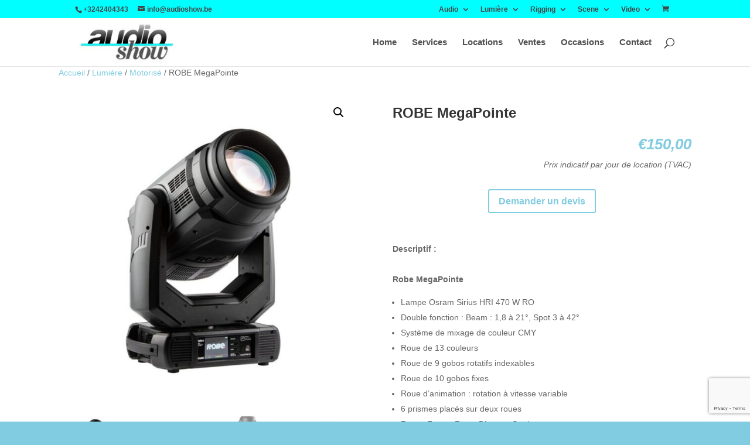

--- FILE ---
content_type: text/html; charset=utf-8
request_url: https://www.google.com/recaptcha/api2/anchor?ar=1&k=6Lc-waEaAAAAADUQhLpftBBSzf3xoLYwY7GILGRC&co=aHR0cHM6Ly9hdWRpb3Nob3cuYmU6NDQz&hl=en&v=PoyoqOPhxBO7pBk68S4YbpHZ&size=invisible&anchor-ms=20000&execute-ms=30000&cb=gvul9a1ohjl5
body_size: 48560
content:
<!DOCTYPE HTML><html dir="ltr" lang="en"><head><meta http-equiv="Content-Type" content="text/html; charset=UTF-8">
<meta http-equiv="X-UA-Compatible" content="IE=edge">
<title>reCAPTCHA</title>
<style type="text/css">
/* cyrillic-ext */
@font-face {
  font-family: 'Roboto';
  font-style: normal;
  font-weight: 400;
  font-stretch: 100%;
  src: url(//fonts.gstatic.com/s/roboto/v48/KFO7CnqEu92Fr1ME7kSn66aGLdTylUAMa3GUBHMdazTgWw.woff2) format('woff2');
  unicode-range: U+0460-052F, U+1C80-1C8A, U+20B4, U+2DE0-2DFF, U+A640-A69F, U+FE2E-FE2F;
}
/* cyrillic */
@font-face {
  font-family: 'Roboto';
  font-style: normal;
  font-weight: 400;
  font-stretch: 100%;
  src: url(//fonts.gstatic.com/s/roboto/v48/KFO7CnqEu92Fr1ME7kSn66aGLdTylUAMa3iUBHMdazTgWw.woff2) format('woff2');
  unicode-range: U+0301, U+0400-045F, U+0490-0491, U+04B0-04B1, U+2116;
}
/* greek-ext */
@font-face {
  font-family: 'Roboto';
  font-style: normal;
  font-weight: 400;
  font-stretch: 100%;
  src: url(//fonts.gstatic.com/s/roboto/v48/KFO7CnqEu92Fr1ME7kSn66aGLdTylUAMa3CUBHMdazTgWw.woff2) format('woff2');
  unicode-range: U+1F00-1FFF;
}
/* greek */
@font-face {
  font-family: 'Roboto';
  font-style: normal;
  font-weight: 400;
  font-stretch: 100%;
  src: url(//fonts.gstatic.com/s/roboto/v48/KFO7CnqEu92Fr1ME7kSn66aGLdTylUAMa3-UBHMdazTgWw.woff2) format('woff2');
  unicode-range: U+0370-0377, U+037A-037F, U+0384-038A, U+038C, U+038E-03A1, U+03A3-03FF;
}
/* math */
@font-face {
  font-family: 'Roboto';
  font-style: normal;
  font-weight: 400;
  font-stretch: 100%;
  src: url(//fonts.gstatic.com/s/roboto/v48/KFO7CnqEu92Fr1ME7kSn66aGLdTylUAMawCUBHMdazTgWw.woff2) format('woff2');
  unicode-range: U+0302-0303, U+0305, U+0307-0308, U+0310, U+0312, U+0315, U+031A, U+0326-0327, U+032C, U+032F-0330, U+0332-0333, U+0338, U+033A, U+0346, U+034D, U+0391-03A1, U+03A3-03A9, U+03B1-03C9, U+03D1, U+03D5-03D6, U+03F0-03F1, U+03F4-03F5, U+2016-2017, U+2034-2038, U+203C, U+2040, U+2043, U+2047, U+2050, U+2057, U+205F, U+2070-2071, U+2074-208E, U+2090-209C, U+20D0-20DC, U+20E1, U+20E5-20EF, U+2100-2112, U+2114-2115, U+2117-2121, U+2123-214F, U+2190, U+2192, U+2194-21AE, U+21B0-21E5, U+21F1-21F2, U+21F4-2211, U+2213-2214, U+2216-22FF, U+2308-230B, U+2310, U+2319, U+231C-2321, U+2336-237A, U+237C, U+2395, U+239B-23B7, U+23D0, U+23DC-23E1, U+2474-2475, U+25AF, U+25B3, U+25B7, U+25BD, U+25C1, U+25CA, U+25CC, U+25FB, U+266D-266F, U+27C0-27FF, U+2900-2AFF, U+2B0E-2B11, U+2B30-2B4C, U+2BFE, U+3030, U+FF5B, U+FF5D, U+1D400-1D7FF, U+1EE00-1EEFF;
}
/* symbols */
@font-face {
  font-family: 'Roboto';
  font-style: normal;
  font-weight: 400;
  font-stretch: 100%;
  src: url(//fonts.gstatic.com/s/roboto/v48/KFO7CnqEu92Fr1ME7kSn66aGLdTylUAMaxKUBHMdazTgWw.woff2) format('woff2');
  unicode-range: U+0001-000C, U+000E-001F, U+007F-009F, U+20DD-20E0, U+20E2-20E4, U+2150-218F, U+2190, U+2192, U+2194-2199, U+21AF, U+21E6-21F0, U+21F3, U+2218-2219, U+2299, U+22C4-22C6, U+2300-243F, U+2440-244A, U+2460-24FF, U+25A0-27BF, U+2800-28FF, U+2921-2922, U+2981, U+29BF, U+29EB, U+2B00-2BFF, U+4DC0-4DFF, U+FFF9-FFFB, U+10140-1018E, U+10190-1019C, U+101A0, U+101D0-101FD, U+102E0-102FB, U+10E60-10E7E, U+1D2C0-1D2D3, U+1D2E0-1D37F, U+1F000-1F0FF, U+1F100-1F1AD, U+1F1E6-1F1FF, U+1F30D-1F30F, U+1F315, U+1F31C, U+1F31E, U+1F320-1F32C, U+1F336, U+1F378, U+1F37D, U+1F382, U+1F393-1F39F, U+1F3A7-1F3A8, U+1F3AC-1F3AF, U+1F3C2, U+1F3C4-1F3C6, U+1F3CA-1F3CE, U+1F3D4-1F3E0, U+1F3ED, U+1F3F1-1F3F3, U+1F3F5-1F3F7, U+1F408, U+1F415, U+1F41F, U+1F426, U+1F43F, U+1F441-1F442, U+1F444, U+1F446-1F449, U+1F44C-1F44E, U+1F453, U+1F46A, U+1F47D, U+1F4A3, U+1F4B0, U+1F4B3, U+1F4B9, U+1F4BB, U+1F4BF, U+1F4C8-1F4CB, U+1F4D6, U+1F4DA, U+1F4DF, U+1F4E3-1F4E6, U+1F4EA-1F4ED, U+1F4F7, U+1F4F9-1F4FB, U+1F4FD-1F4FE, U+1F503, U+1F507-1F50B, U+1F50D, U+1F512-1F513, U+1F53E-1F54A, U+1F54F-1F5FA, U+1F610, U+1F650-1F67F, U+1F687, U+1F68D, U+1F691, U+1F694, U+1F698, U+1F6AD, U+1F6B2, U+1F6B9-1F6BA, U+1F6BC, U+1F6C6-1F6CF, U+1F6D3-1F6D7, U+1F6E0-1F6EA, U+1F6F0-1F6F3, U+1F6F7-1F6FC, U+1F700-1F7FF, U+1F800-1F80B, U+1F810-1F847, U+1F850-1F859, U+1F860-1F887, U+1F890-1F8AD, U+1F8B0-1F8BB, U+1F8C0-1F8C1, U+1F900-1F90B, U+1F93B, U+1F946, U+1F984, U+1F996, U+1F9E9, U+1FA00-1FA6F, U+1FA70-1FA7C, U+1FA80-1FA89, U+1FA8F-1FAC6, U+1FACE-1FADC, U+1FADF-1FAE9, U+1FAF0-1FAF8, U+1FB00-1FBFF;
}
/* vietnamese */
@font-face {
  font-family: 'Roboto';
  font-style: normal;
  font-weight: 400;
  font-stretch: 100%;
  src: url(//fonts.gstatic.com/s/roboto/v48/KFO7CnqEu92Fr1ME7kSn66aGLdTylUAMa3OUBHMdazTgWw.woff2) format('woff2');
  unicode-range: U+0102-0103, U+0110-0111, U+0128-0129, U+0168-0169, U+01A0-01A1, U+01AF-01B0, U+0300-0301, U+0303-0304, U+0308-0309, U+0323, U+0329, U+1EA0-1EF9, U+20AB;
}
/* latin-ext */
@font-face {
  font-family: 'Roboto';
  font-style: normal;
  font-weight: 400;
  font-stretch: 100%;
  src: url(//fonts.gstatic.com/s/roboto/v48/KFO7CnqEu92Fr1ME7kSn66aGLdTylUAMa3KUBHMdazTgWw.woff2) format('woff2');
  unicode-range: U+0100-02BA, U+02BD-02C5, U+02C7-02CC, U+02CE-02D7, U+02DD-02FF, U+0304, U+0308, U+0329, U+1D00-1DBF, U+1E00-1E9F, U+1EF2-1EFF, U+2020, U+20A0-20AB, U+20AD-20C0, U+2113, U+2C60-2C7F, U+A720-A7FF;
}
/* latin */
@font-face {
  font-family: 'Roboto';
  font-style: normal;
  font-weight: 400;
  font-stretch: 100%;
  src: url(//fonts.gstatic.com/s/roboto/v48/KFO7CnqEu92Fr1ME7kSn66aGLdTylUAMa3yUBHMdazQ.woff2) format('woff2');
  unicode-range: U+0000-00FF, U+0131, U+0152-0153, U+02BB-02BC, U+02C6, U+02DA, U+02DC, U+0304, U+0308, U+0329, U+2000-206F, U+20AC, U+2122, U+2191, U+2193, U+2212, U+2215, U+FEFF, U+FFFD;
}
/* cyrillic-ext */
@font-face {
  font-family: 'Roboto';
  font-style: normal;
  font-weight: 500;
  font-stretch: 100%;
  src: url(//fonts.gstatic.com/s/roboto/v48/KFO7CnqEu92Fr1ME7kSn66aGLdTylUAMa3GUBHMdazTgWw.woff2) format('woff2');
  unicode-range: U+0460-052F, U+1C80-1C8A, U+20B4, U+2DE0-2DFF, U+A640-A69F, U+FE2E-FE2F;
}
/* cyrillic */
@font-face {
  font-family: 'Roboto';
  font-style: normal;
  font-weight: 500;
  font-stretch: 100%;
  src: url(//fonts.gstatic.com/s/roboto/v48/KFO7CnqEu92Fr1ME7kSn66aGLdTylUAMa3iUBHMdazTgWw.woff2) format('woff2');
  unicode-range: U+0301, U+0400-045F, U+0490-0491, U+04B0-04B1, U+2116;
}
/* greek-ext */
@font-face {
  font-family: 'Roboto';
  font-style: normal;
  font-weight: 500;
  font-stretch: 100%;
  src: url(//fonts.gstatic.com/s/roboto/v48/KFO7CnqEu92Fr1ME7kSn66aGLdTylUAMa3CUBHMdazTgWw.woff2) format('woff2');
  unicode-range: U+1F00-1FFF;
}
/* greek */
@font-face {
  font-family: 'Roboto';
  font-style: normal;
  font-weight: 500;
  font-stretch: 100%;
  src: url(//fonts.gstatic.com/s/roboto/v48/KFO7CnqEu92Fr1ME7kSn66aGLdTylUAMa3-UBHMdazTgWw.woff2) format('woff2');
  unicode-range: U+0370-0377, U+037A-037F, U+0384-038A, U+038C, U+038E-03A1, U+03A3-03FF;
}
/* math */
@font-face {
  font-family: 'Roboto';
  font-style: normal;
  font-weight: 500;
  font-stretch: 100%;
  src: url(//fonts.gstatic.com/s/roboto/v48/KFO7CnqEu92Fr1ME7kSn66aGLdTylUAMawCUBHMdazTgWw.woff2) format('woff2');
  unicode-range: U+0302-0303, U+0305, U+0307-0308, U+0310, U+0312, U+0315, U+031A, U+0326-0327, U+032C, U+032F-0330, U+0332-0333, U+0338, U+033A, U+0346, U+034D, U+0391-03A1, U+03A3-03A9, U+03B1-03C9, U+03D1, U+03D5-03D6, U+03F0-03F1, U+03F4-03F5, U+2016-2017, U+2034-2038, U+203C, U+2040, U+2043, U+2047, U+2050, U+2057, U+205F, U+2070-2071, U+2074-208E, U+2090-209C, U+20D0-20DC, U+20E1, U+20E5-20EF, U+2100-2112, U+2114-2115, U+2117-2121, U+2123-214F, U+2190, U+2192, U+2194-21AE, U+21B0-21E5, U+21F1-21F2, U+21F4-2211, U+2213-2214, U+2216-22FF, U+2308-230B, U+2310, U+2319, U+231C-2321, U+2336-237A, U+237C, U+2395, U+239B-23B7, U+23D0, U+23DC-23E1, U+2474-2475, U+25AF, U+25B3, U+25B7, U+25BD, U+25C1, U+25CA, U+25CC, U+25FB, U+266D-266F, U+27C0-27FF, U+2900-2AFF, U+2B0E-2B11, U+2B30-2B4C, U+2BFE, U+3030, U+FF5B, U+FF5D, U+1D400-1D7FF, U+1EE00-1EEFF;
}
/* symbols */
@font-face {
  font-family: 'Roboto';
  font-style: normal;
  font-weight: 500;
  font-stretch: 100%;
  src: url(//fonts.gstatic.com/s/roboto/v48/KFO7CnqEu92Fr1ME7kSn66aGLdTylUAMaxKUBHMdazTgWw.woff2) format('woff2');
  unicode-range: U+0001-000C, U+000E-001F, U+007F-009F, U+20DD-20E0, U+20E2-20E4, U+2150-218F, U+2190, U+2192, U+2194-2199, U+21AF, U+21E6-21F0, U+21F3, U+2218-2219, U+2299, U+22C4-22C6, U+2300-243F, U+2440-244A, U+2460-24FF, U+25A0-27BF, U+2800-28FF, U+2921-2922, U+2981, U+29BF, U+29EB, U+2B00-2BFF, U+4DC0-4DFF, U+FFF9-FFFB, U+10140-1018E, U+10190-1019C, U+101A0, U+101D0-101FD, U+102E0-102FB, U+10E60-10E7E, U+1D2C0-1D2D3, U+1D2E0-1D37F, U+1F000-1F0FF, U+1F100-1F1AD, U+1F1E6-1F1FF, U+1F30D-1F30F, U+1F315, U+1F31C, U+1F31E, U+1F320-1F32C, U+1F336, U+1F378, U+1F37D, U+1F382, U+1F393-1F39F, U+1F3A7-1F3A8, U+1F3AC-1F3AF, U+1F3C2, U+1F3C4-1F3C6, U+1F3CA-1F3CE, U+1F3D4-1F3E0, U+1F3ED, U+1F3F1-1F3F3, U+1F3F5-1F3F7, U+1F408, U+1F415, U+1F41F, U+1F426, U+1F43F, U+1F441-1F442, U+1F444, U+1F446-1F449, U+1F44C-1F44E, U+1F453, U+1F46A, U+1F47D, U+1F4A3, U+1F4B0, U+1F4B3, U+1F4B9, U+1F4BB, U+1F4BF, U+1F4C8-1F4CB, U+1F4D6, U+1F4DA, U+1F4DF, U+1F4E3-1F4E6, U+1F4EA-1F4ED, U+1F4F7, U+1F4F9-1F4FB, U+1F4FD-1F4FE, U+1F503, U+1F507-1F50B, U+1F50D, U+1F512-1F513, U+1F53E-1F54A, U+1F54F-1F5FA, U+1F610, U+1F650-1F67F, U+1F687, U+1F68D, U+1F691, U+1F694, U+1F698, U+1F6AD, U+1F6B2, U+1F6B9-1F6BA, U+1F6BC, U+1F6C6-1F6CF, U+1F6D3-1F6D7, U+1F6E0-1F6EA, U+1F6F0-1F6F3, U+1F6F7-1F6FC, U+1F700-1F7FF, U+1F800-1F80B, U+1F810-1F847, U+1F850-1F859, U+1F860-1F887, U+1F890-1F8AD, U+1F8B0-1F8BB, U+1F8C0-1F8C1, U+1F900-1F90B, U+1F93B, U+1F946, U+1F984, U+1F996, U+1F9E9, U+1FA00-1FA6F, U+1FA70-1FA7C, U+1FA80-1FA89, U+1FA8F-1FAC6, U+1FACE-1FADC, U+1FADF-1FAE9, U+1FAF0-1FAF8, U+1FB00-1FBFF;
}
/* vietnamese */
@font-face {
  font-family: 'Roboto';
  font-style: normal;
  font-weight: 500;
  font-stretch: 100%;
  src: url(//fonts.gstatic.com/s/roboto/v48/KFO7CnqEu92Fr1ME7kSn66aGLdTylUAMa3OUBHMdazTgWw.woff2) format('woff2');
  unicode-range: U+0102-0103, U+0110-0111, U+0128-0129, U+0168-0169, U+01A0-01A1, U+01AF-01B0, U+0300-0301, U+0303-0304, U+0308-0309, U+0323, U+0329, U+1EA0-1EF9, U+20AB;
}
/* latin-ext */
@font-face {
  font-family: 'Roboto';
  font-style: normal;
  font-weight: 500;
  font-stretch: 100%;
  src: url(//fonts.gstatic.com/s/roboto/v48/KFO7CnqEu92Fr1ME7kSn66aGLdTylUAMa3KUBHMdazTgWw.woff2) format('woff2');
  unicode-range: U+0100-02BA, U+02BD-02C5, U+02C7-02CC, U+02CE-02D7, U+02DD-02FF, U+0304, U+0308, U+0329, U+1D00-1DBF, U+1E00-1E9F, U+1EF2-1EFF, U+2020, U+20A0-20AB, U+20AD-20C0, U+2113, U+2C60-2C7F, U+A720-A7FF;
}
/* latin */
@font-face {
  font-family: 'Roboto';
  font-style: normal;
  font-weight: 500;
  font-stretch: 100%;
  src: url(//fonts.gstatic.com/s/roboto/v48/KFO7CnqEu92Fr1ME7kSn66aGLdTylUAMa3yUBHMdazQ.woff2) format('woff2');
  unicode-range: U+0000-00FF, U+0131, U+0152-0153, U+02BB-02BC, U+02C6, U+02DA, U+02DC, U+0304, U+0308, U+0329, U+2000-206F, U+20AC, U+2122, U+2191, U+2193, U+2212, U+2215, U+FEFF, U+FFFD;
}
/* cyrillic-ext */
@font-face {
  font-family: 'Roboto';
  font-style: normal;
  font-weight: 900;
  font-stretch: 100%;
  src: url(//fonts.gstatic.com/s/roboto/v48/KFO7CnqEu92Fr1ME7kSn66aGLdTylUAMa3GUBHMdazTgWw.woff2) format('woff2');
  unicode-range: U+0460-052F, U+1C80-1C8A, U+20B4, U+2DE0-2DFF, U+A640-A69F, U+FE2E-FE2F;
}
/* cyrillic */
@font-face {
  font-family: 'Roboto';
  font-style: normal;
  font-weight: 900;
  font-stretch: 100%;
  src: url(//fonts.gstatic.com/s/roboto/v48/KFO7CnqEu92Fr1ME7kSn66aGLdTylUAMa3iUBHMdazTgWw.woff2) format('woff2');
  unicode-range: U+0301, U+0400-045F, U+0490-0491, U+04B0-04B1, U+2116;
}
/* greek-ext */
@font-face {
  font-family: 'Roboto';
  font-style: normal;
  font-weight: 900;
  font-stretch: 100%;
  src: url(//fonts.gstatic.com/s/roboto/v48/KFO7CnqEu92Fr1ME7kSn66aGLdTylUAMa3CUBHMdazTgWw.woff2) format('woff2');
  unicode-range: U+1F00-1FFF;
}
/* greek */
@font-face {
  font-family: 'Roboto';
  font-style: normal;
  font-weight: 900;
  font-stretch: 100%;
  src: url(//fonts.gstatic.com/s/roboto/v48/KFO7CnqEu92Fr1ME7kSn66aGLdTylUAMa3-UBHMdazTgWw.woff2) format('woff2');
  unicode-range: U+0370-0377, U+037A-037F, U+0384-038A, U+038C, U+038E-03A1, U+03A3-03FF;
}
/* math */
@font-face {
  font-family: 'Roboto';
  font-style: normal;
  font-weight: 900;
  font-stretch: 100%;
  src: url(//fonts.gstatic.com/s/roboto/v48/KFO7CnqEu92Fr1ME7kSn66aGLdTylUAMawCUBHMdazTgWw.woff2) format('woff2');
  unicode-range: U+0302-0303, U+0305, U+0307-0308, U+0310, U+0312, U+0315, U+031A, U+0326-0327, U+032C, U+032F-0330, U+0332-0333, U+0338, U+033A, U+0346, U+034D, U+0391-03A1, U+03A3-03A9, U+03B1-03C9, U+03D1, U+03D5-03D6, U+03F0-03F1, U+03F4-03F5, U+2016-2017, U+2034-2038, U+203C, U+2040, U+2043, U+2047, U+2050, U+2057, U+205F, U+2070-2071, U+2074-208E, U+2090-209C, U+20D0-20DC, U+20E1, U+20E5-20EF, U+2100-2112, U+2114-2115, U+2117-2121, U+2123-214F, U+2190, U+2192, U+2194-21AE, U+21B0-21E5, U+21F1-21F2, U+21F4-2211, U+2213-2214, U+2216-22FF, U+2308-230B, U+2310, U+2319, U+231C-2321, U+2336-237A, U+237C, U+2395, U+239B-23B7, U+23D0, U+23DC-23E1, U+2474-2475, U+25AF, U+25B3, U+25B7, U+25BD, U+25C1, U+25CA, U+25CC, U+25FB, U+266D-266F, U+27C0-27FF, U+2900-2AFF, U+2B0E-2B11, U+2B30-2B4C, U+2BFE, U+3030, U+FF5B, U+FF5D, U+1D400-1D7FF, U+1EE00-1EEFF;
}
/* symbols */
@font-face {
  font-family: 'Roboto';
  font-style: normal;
  font-weight: 900;
  font-stretch: 100%;
  src: url(//fonts.gstatic.com/s/roboto/v48/KFO7CnqEu92Fr1ME7kSn66aGLdTylUAMaxKUBHMdazTgWw.woff2) format('woff2');
  unicode-range: U+0001-000C, U+000E-001F, U+007F-009F, U+20DD-20E0, U+20E2-20E4, U+2150-218F, U+2190, U+2192, U+2194-2199, U+21AF, U+21E6-21F0, U+21F3, U+2218-2219, U+2299, U+22C4-22C6, U+2300-243F, U+2440-244A, U+2460-24FF, U+25A0-27BF, U+2800-28FF, U+2921-2922, U+2981, U+29BF, U+29EB, U+2B00-2BFF, U+4DC0-4DFF, U+FFF9-FFFB, U+10140-1018E, U+10190-1019C, U+101A0, U+101D0-101FD, U+102E0-102FB, U+10E60-10E7E, U+1D2C0-1D2D3, U+1D2E0-1D37F, U+1F000-1F0FF, U+1F100-1F1AD, U+1F1E6-1F1FF, U+1F30D-1F30F, U+1F315, U+1F31C, U+1F31E, U+1F320-1F32C, U+1F336, U+1F378, U+1F37D, U+1F382, U+1F393-1F39F, U+1F3A7-1F3A8, U+1F3AC-1F3AF, U+1F3C2, U+1F3C4-1F3C6, U+1F3CA-1F3CE, U+1F3D4-1F3E0, U+1F3ED, U+1F3F1-1F3F3, U+1F3F5-1F3F7, U+1F408, U+1F415, U+1F41F, U+1F426, U+1F43F, U+1F441-1F442, U+1F444, U+1F446-1F449, U+1F44C-1F44E, U+1F453, U+1F46A, U+1F47D, U+1F4A3, U+1F4B0, U+1F4B3, U+1F4B9, U+1F4BB, U+1F4BF, U+1F4C8-1F4CB, U+1F4D6, U+1F4DA, U+1F4DF, U+1F4E3-1F4E6, U+1F4EA-1F4ED, U+1F4F7, U+1F4F9-1F4FB, U+1F4FD-1F4FE, U+1F503, U+1F507-1F50B, U+1F50D, U+1F512-1F513, U+1F53E-1F54A, U+1F54F-1F5FA, U+1F610, U+1F650-1F67F, U+1F687, U+1F68D, U+1F691, U+1F694, U+1F698, U+1F6AD, U+1F6B2, U+1F6B9-1F6BA, U+1F6BC, U+1F6C6-1F6CF, U+1F6D3-1F6D7, U+1F6E0-1F6EA, U+1F6F0-1F6F3, U+1F6F7-1F6FC, U+1F700-1F7FF, U+1F800-1F80B, U+1F810-1F847, U+1F850-1F859, U+1F860-1F887, U+1F890-1F8AD, U+1F8B0-1F8BB, U+1F8C0-1F8C1, U+1F900-1F90B, U+1F93B, U+1F946, U+1F984, U+1F996, U+1F9E9, U+1FA00-1FA6F, U+1FA70-1FA7C, U+1FA80-1FA89, U+1FA8F-1FAC6, U+1FACE-1FADC, U+1FADF-1FAE9, U+1FAF0-1FAF8, U+1FB00-1FBFF;
}
/* vietnamese */
@font-face {
  font-family: 'Roboto';
  font-style: normal;
  font-weight: 900;
  font-stretch: 100%;
  src: url(//fonts.gstatic.com/s/roboto/v48/KFO7CnqEu92Fr1ME7kSn66aGLdTylUAMa3OUBHMdazTgWw.woff2) format('woff2');
  unicode-range: U+0102-0103, U+0110-0111, U+0128-0129, U+0168-0169, U+01A0-01A1, U+01AF-01B0, U+0300-0301, U+0303-0304, U+0308-0309, U+0323, U+0329, U+1EA0-1EF9, U+20AB;
}
/* latin-ext */
@font-face {
  font-family: 'Roboto';
  font-style: normal;
  font-weight: 900;
  font-stretch: 100%;
  src: url(//fonts.gstatic.com/s/roboto/v48/KFO7CnqEu92Fr1ME7kSn66aGLdTylUAMa3KUBHMdazTgWw.woff2) format('woff2');
  unicode-range: U+0100-02BA, U+02BD-02C5, U+02C7-02CC, U+02CE-02D7, U+02DD-02FF, U+0304, U+0308, U+0329, U+1D00-1DBF, U+1E00-1E9F, U+1EF2-1EFF, U+2020, U+20A0-20AB, U+20AD-20C0, U+2113, U+2C60-2C7F, U+A720-A7FF;
}
/* latin */
@font-face {
  font-family: 'Roboto';
  font-style: normal;
  font-weight: 900;
  font-stretch: 100%;
  src: url(//fonts.gstatic.com/s/roboto/v48/KFO7CnqEu92Fr1ME7kSn66aGLdTylUAMa3yUBHMdazQ.woff2) format('woff2');
  unicode-range: U+0000-00FF, U+0131, U+0152-0153, U+02BB-02BC, U+02C6, U+02DA, U+02DC, U+0304, U+0308, U+0329, U+2000-206F, U+20AC, U+2122, U+2191, U+2193, U+2212, U+2215, U+FEFF, U+FFFD;
}

</style>
<link rel="stylesheet" type="text/css" href="https://www.gstatic.com/recaptcha/releases/PoyoqOPhxBO7pBk68S4YbpHZ/styles__ltr.css">
<script nonce="IBhXE6EsdGTAKRSTZAq6mQ" type="text/javascript">window['__recaptcha_api'] = 'https://www.google.com/recaptcha/api2/';</script>
<script type="text/javascript" src="https://www.gstatic.com/recaptcha/releases/PoyoqOPhxBO7pBk68S4YbpHZ/recaptcha__en.js" nonce="IBhXE6EsdGTAKRSTZAq6mQ">
      
    </script></head>
<body><div id="rc-anchor-alert" class="rc-anchor-alert"></div>
<input type="hidden" id="recaptcha-token" value="[base64]">
<script type="text/javascript" nonce="IBhXE6EsdGTAKRSTZAq6mQ">
      recaptcha.anchor.Main.init("[\x22ainput\x22,[\x22bgdata\x22,\x22\x22,\[base64]/[base64]/[base64]/[base64]/[base64]/[base64]/[base64]/[base64]/[base64]/[base64]\\u003d\x22,\[base64]\\u003d\x22,\x22w5jCrcKuw5PCs8Oww5HDjhVhaHVPbcKbwpsrdWjCjQ3DsDLCk8KXO8K4w60eV8KxAsKJacKOYFxCNcOYKkFoPxfCizvDtDFBM8Ovw4/DjMOuw6YYO2zDgH8QwrDDlCLCs0BdwofDosKaHADDk1PCoMONEnPDnnnCmcOxPsOyf8Kuw53DhcKOwos5w4rCucONfBTCjSDCjWzCqVNpw7/DsFAFaXIXCcODd8Kpw5XDh8KUAsOOwpkINMO6wpnDtMKWw4fDosK+wofCoAXCuArCuEVbIFzDlQ/ChADChcOBMcKgQ2Y/JXrCmsOIPU3DgsO+w7HDrcORHTIOwoPDlQDDkcKIw65pw7kkFsKfNsK6cMK6HxPDgk3CjMOkJE5sw5NpwqtKwqHDulsASlc/P8Ofw7FNaC/CncKQYMKCB8Kfw69rw7PDvBfCrlnChRTDnsKVLcKJPWprPjJadcKuBsOgEcO2OXQRw7LCkm/DqcOvZsKVwpnCgsO9wqpsdcKywp3CsynCkMKRwq3CkzFrwpt7w5zCvsKxw7jClH3DmyQMwqvCrcKNw7YcwpXDjjMOwrDCplhZNsOIIsO3w4djw7d2w57CjMOuAAlkw5hPw73Cq2DDgFvDk0/Dg2wOw71iYsKWT3/DjD4MZXItbcKUwpLCuhB1w4/DncOfw4zDhFZJJVUHw5jDskjDu0s/CiZrXsKXwr0aasOkw6/[base64]/[base64]/CpDzCi2DCuiB4JsKKWMO6BGrDp8KIwo7DnsK6cS/Cn3U6PMObC8OFwrB8w6zCk8OUMsKjw6TCmz3Cog/CsH8RXsKARTMmw7DCsRxGcsOCwqbChUzDszwcwp1Owr0zBE/CtkDDnk/DvgfDqEzDkTHCiMOgwpIdw5F0w4bCgkF+wr1XwpnCnmHCq8Khw4DDhsOhQMOYwr1tNTVuwrrCm8Oiw4E5w5jCssKPESbDihDDo3HChsOlZ8Okw6J1w7hgwr5tw408w4ULw7bDiMKsbcO0wq/DgsKkR8KKWcK7P8KpDsKgw6XCoUk5w58YwpwmwqzDol/[base64]/CiMOQwqZ0ZgPCgEsdwpVSw5gXMx/Dp8OGw6g8cWrClMO8RmzCgR8PwrrCpGHDtWTCu0h7wqzDj0jDgBdREGBxw53CigHCh8KTcBVVTMOJD3bChcO4wq/DhijCnMKkdzFWw6Buwr5NFwbDvzTDn8Olw6U5w6TCoEjDhEJbwr3DgUNtLGQYwqY/wpLDicKww4l1w5F4T8KPbXcgfil4MSrDqMKVw7tMw5Ejw6zChcOiDMKZLMOMLknDuErCs8K6PAUvE3EOw7lVAUXCjsKNXcK3wqbDp0/[base64]/DnnrCjWkpwpbCscOhw67Cq8KKw5JKO1hcZG/[base64]/[base64]/DsMKTw5jCqcODw7jCv8OMZsKewqfDlhbDgBDDqUcwwonDl8KHbMK4P8KQOmUpwrsywqYCVj3DpDVXw4HChgvCnEMywrbCmQHDu3oEw6fDvllfw7BVw5LCswjCvhgrw4HChEoxClRzbgHDkXsFScO/WgTDvcOQZMOTwoMiTcK8wpPCj8O/w6TCgx7Cm3g5JBw/A0wJw5jDjzocViLDv1RgwrfCtMOew4NwD8OPwqbDqGANJsKqBGzCvybCgkAzw4TCuMKsaUkawpzDkm7CjsOXH8Kbw4Q7wpAxw70dWcOTJ8KCw63Cr8KiTwgqw5DDrMKNwqUZccOewrjCl0fDncKFw7wewpfDjsKowoHCg8Klw7XDpsK9w65Hw7LCqcK5Zks9V8Okwo/Dp8OxwodPFysAwqZ5RlrDpS7Du8OOwozCo8KydsO7TBDCh3YjwpIWw5dQwpjDkD3DqMOjRB3DpkzDu8Khwr/DvUfDi0XCssOVwphENj3CjWwuw6lyw7Bmw7hjKcOTBB1/w5fCucKmw67CnSLCrAbCnkHCqU3CvF5dc8OID3NXIcOGwoLDoDEnw4fCpQzCr8KrccKkCXXDrcKpw4TCmw/DkAQKwovCkQkLXRRUwptsOsOLNMKBw6/[base64]/DllcjwrLCm8KhJmRuw6FZwqBVw4bCjsOVw7LDjcOJPmhrwo8vw7lvZxHChMK+w6gwwoQ4wpd7TT7Ct8K0IgsNEi3ClMK5FMOqwozCksOGVsKaw489JMKOwpgNwpvCgcKSUFJlwogFw6RSwr8/w47DvsKVccK5wolweyjClGADwoo7QAEiwpUKw7vDt8OvwpvCksODwrkGw4NGAkbCu8KVwq/DnT/Cg8OHS8Kkw53Ct8KRTsK/LMOichDDn8K+FijDu8OyT8OTTmXDtMOhR8O0w4UIUMKDw7nCmkp0wq4YXTodwpLDgD7DksOLwpHDrsKUNyNuw7/[base64]/w4BOP1LCkSfCi1LDn2PCv8OGSxnDsMOqHsKBwqUGGcKsBjHDr8KOcgM3RcKofzQzw5JsWsODdwHChcKpwrPClEU2esOOBQZgwq8Vw6jDlsOpBMK+WMOow6dBw4/Dr8Kaw6HDoiUaHsOtwplFwrnDsgEkw5jDnTfCtcKdwqA1wpHDmVTDkDpiw6tZTsKxwqzDkUPDicKGwqfDhsOaw7k1JsOGwpURP8KndsKHfsKSwr/DnytlwqtwR15vJ3ggaD/DusOiNCjDg8KpOcOTw57DnD7CkMKPWCkLP8O9eQMfYMOsEhfCjBoxPcKmw5jCtsKNMErDhG3DucOhwqzCqMKFWsKAw6zCig/DocKlw45AwrkNFwLDom4EwqFVwp9cBmJtwrnCn8KHPMOoeXDDkmwXwqXDrsKcw77Dplwbw4vCiMKbAcKLUEwANyfDuCQ/Y8Kww77DuREibBogWw3CpXzDtgEsw7ASLHjCuzjDpXcFO8O+w5zCs0TDssO7aS5uw6Q+fU8Aw4zDksO4w6wFwrYCw7FvwpvDvQk9d1TCgGkSbsKfN8KtwqLCpB/Csy7DoQ47UsKOwoF7DQXCuMOxwrDCoiLCu8O+w4jDr0dfHAjDtwfDkMKDwqVtw4XCp3Eyw6/DpBE3wpnDmnctP8K4WsKgPsK0wrl5w5rDvMOZHWjDqSjCjhLCgR/[base64]/ChFR8wpthScONG8Oiw6l5w5MPesO1G8O9cMOxdsOdw7orAzbCr0PDtcOLwp/[base64]/CtMKtwqN7XUZVwqvDoSvCncKOb2VmwrPCicK1w7wUKloWwr7DiFnCh8OMwq4vW8KFY8KDwr/Cs3/DssOcwp9dwpc4CcOzw6gLQcK5w7vCrMKxw4nCnxnChsKyw58Xwohsw58yfMKHw44pwqjCviMlIFDDocKDw5MmTmYvw7XDgU/CuMK9w5p3w6XDsxvDiVxDS0zChHrDtGxtEB3DlybCqsKxw5vDn8KpwrhXG8OoeMOwwpPDvifCk3XCpR3DnCrCunjCrcOow5hjwokyw6FzYT7CvcOCwoLCpcKvw6TCv1nCncKcw74RHhcwwrwFw6JATx/Ck8KFw6wEw5UlAg7CsMO4UsK1WwF7wox1amjCksK/[base64]/Ckh3ChMKxwrBVG8KMd1ZnwpzCnMKGIMKjfHNdfMOGw75uU8KZcMKrw4cLETw6f8OZGMKTwrZTUsOqccODwq5Xw4fDsArDscKBw7DCpGfDrMOnVWfCrsKQOcKGNcO/[base64]/wozCocORQsK8VwDDk8KVwph3wrRLf8O3w53Cuz3Ct8KKMy1XwqUBwqrCtBTDqzrClzcGwrFkOwrCvsO7wqbCt8ONZcO+w6XCvijDrmFrSQvDvTcuMRlOwrXCssKHLMOlw41fw5XCqEfCu8OXD0XCqMOowq/CnEcyw69Cwq3DoW7Dg8OOwootwqwpFCrDnSfCmcKzw6k/w5bCt8KFwrvCl8KjJwZ8wrLDhBJzBnfCoMO3NcOYPsOrwpMOR8O+BsOPwr0sGXhxWi9+wo7DilnChn0eJ8KkaCvDpcOQImjCjMKUM8Oww6FSLmbCgjBcdwDDgkJ2wqlVwobCpUZRw448CsOoV1wcOsOVw6wtwp5VSDNABsO/w70easKcJcKHVMOmRhzDpcOBwqtYwq/DlsKbwrTCtMOYcBbChMK/NMOxc8KHLW3ChwbDusOcwoDCq8Oxw6tKwpjDlsOlw5fCvcOnB1hrKsKawppsw6HCnHpcWjbDtEEracOhwoLDnMKAw5w7eMKtPsKYQMOIw6DCvChzM8OGw4PDigTDlcOFbHs2wonDoEkkM8KoIVjCocKfwphnwqYQw4bCm0RWwrPDmsOTw6nCoWBGwqfCk8OsAjhqwr/[base64]/G8OjVcKmazwzw6MHwqXDpMKWwplCFMKLwrpQesOPw7sHw48oDio/w5zCrMOvwrHCsMO/[base64]/[base64]/Dt8OowocDwpTChcKxfF9EcsKiwp7DjjbDtWjCjALCk8OrOx5uGEIcaFJcw5otw4FQwqrDnsKawqFRw7DDrnTClUHDuwgMJsKFA0JSNcKSHsKdwq/Dv8K8SVcBw7LCo8Kjw49dw7nDlMO5REjDs8OYZS3DgDoPwq8PGcKeZ0Mfw7AgwqlZw63DjSjDmC40w4LCvMKrw4xWBcO1wpfDkMOFwprDg13DsDxtAkjCrsOiaV8vwqRawpcCwq3DqRVtCcKWUyUuZ17Cv8KqwrHDtE5/wp80JXAsHQlqw71PEgwdwqtNw6Y0JCxNwp3CgcKSw5LCm8KxwrNHLsOgwp3CtsKRHR3DlH3Dm8KXRMOiJ8Ouw5LDuMO7aztZMXTCr08IKsOMT8KSZ0wvcXswwrEvwpXCgcKAPjMbD8OGwo/CmcOpdcKnwpnDv8OQKVjCmRpKwowJXEtwwp4tw6fDucKIUsKafCx0W8OCwqhHVnsGd27DrcONw5U4w6LDpSrDoTszXXlWwoZnwrLDhsKnwp93wq3CnRTCssOTOcO8w5LDtMO3WDPDlybDu8OMwpByais/w6U4w6Rbwo/ClXTDlxYuK8O4SiBowofCqh3CvsKwAMKJDMO5GsKfw4nCr8K/w78jMyZuwonDjMOJw6jDncKLwrcsbsKyTsOGw5Vawp/CgnTCp8KiwpzDnQXDoQ5bI1TCqsKJw4AmwpXDmFbClcKKSsK3DsOlwrvCsMK4w7ZDwrDChDHCnsKJw7bCoUTCv8OcdcO7BsOIMQ7ChMOdN8K5OE8LwqsbwqrCg2PDrcOTwrNXwoIZd0tYw5nDocOOw43DmMO4wo/Ds8OVwrEww4J9YsKrFcO4wq7CqcKhw4XCicKowpUQwqPDpnJMOlwNAcK1w6Idw7PDr3nDtCrCuMOHwpDDrgfDu8OiwpVMw4zDnW/DsiQjw7BJB8KUccKGIkrDq8KhwooNJMKUYTYxc8K+wo9Cw5vCmlrCtcK/w4MOBw0Tw7klFl9Ew6IIT8OacjDDmcKhRDHChcOPEcOsNR/CgFzCoMOjw6TDkMKMKyQow70bwrIwOwVdO8OZF8KEwrHCq8O9MmXDssO0wrMFwpk0w4hCw4PCvMKCYcOdwprDgGHDmnbCmcKoesK7PDQOw73DuMK7woPCiBR/w5TCocK5w6wUHsOuAsOzKMO0eTRcesOtw77CiXUCbsOKVHMWVSXClHPDv8KCPk5Hw6vDiUF8wqFGODLDvSdPwq7DoADCqnM/fh1pw7LCvB9LQcO6wpwzwpTDoH8Ow6zCnRJSM8ONUcKzJcOyFsOzUEHDoA1gw4vCvxzDrjd3a8KOw4wEw43DncKMQMOaXFTDicOGVsO6XsKIw7PDhcKvFDQge8O/[base64]/[base64]/G8OHw6VCM8KQbyhlGyfDtUTDj8KDw6lNKVjDmWZyVyB9CSgef8OCwp7CtsKzfsKyT213PhrCoMOxdMKsCsKewrZaX8Ocw7M+K8O7wrxrKg1Wa29bR1p+bsOdKFvCmxvCrwcyw5hYwrnCoMO/[base64]/CisOww5kaOcOrw5Rbc8OcGTvCusK7Ez7DpBPCtiDDs3/Dr8ORw6tCw63Dpl13DB4Ew7TDnmbDnwxnFRMZAMOudMKzY1bDp8ODGksqeSPDuHfDlsOVw4YwwpHCl8KRwq8Zw5Mbw4/CvSDCrcKtY1rCpF/ClGU+w63DlcK4w4tgRMK/w6TDlkcmw6HCtMOVwq8Nw5zDt31zIcOTQT3DmcKVCsKPw7w4w7cKHnzDgsKhBSTCi09+wrEYYcOCwovDmA/CpsKDwptkw73DnjwWwpM+wqDCvTDCnQDDjcO0wrzCvDHDisO0wqLClcOkw50Qw6/DhVBHb1Ngwp9kQcK6WsKFOsOpwoRbXzHCo2bDtBLDk8KyBEHCr8KYwrfCtmc6w7LCtMOMPhLChl5mZsKKeivDjUYwN1NZb8OPfUclZmXDlnHDh2LDk8Kow53DmMOWZ8OoN1jDs8KPYU4SMsKRw5h7MkPDq10GI8Ohw7HCgMK8TcOuwqzClGHDgsOGw64/wonDhw7CkMKqw6BSw6gtwpHDpMOuFsKgwpQgwqLDig/DhiRKw7LDgB3DoyHDj8OlLsOJMcKuGk11wqdTwoQqwqTDuQ5PcAcpwq82NcK5OGgywoTCuFguNxvCl8OgQsObwpVlw7bCp8OnV8KFw5bCt8K+OwzDlcKuXsO3w5/[base64]/w65iw6M7YsOURT1Kwq96wofDqcObRiwNw4/CnFMZGMK/w6XDlcOEw6gSEnXDgMKbecOAMQXDljTDuU/[base64]/CrnAVw6XCnMKdP2NVGWzDixUJR8KSwr/CrX/ChyfCp8OGwrbDiBHClXLCm8OxwrDDgsK6VMOOwqJ4MDQTXmzCrVnCuWZuw7zDpcOMeQk4CsOTwqPCk2vCiQNVwpjDnmt6UMKdMm/CgzHCusKbL8KILRjCnsO5b8KXYsKhw47Crn0/OVzCrnsZwowiwpzDqcOTHcKfG8KybMKMw5jDkcKCwpxaw5dWw7fDhjLDjhALVWFdw6gpwoHCmz9xf0gQbHxiwrsvKmMMM8KEwovCm2TDjQIpS8K/w4Ilw5JXwpTDvMOAwrkqBlDCssKrJV7Cs1EtwocNwrXCkcO4IMKowrdIw7nCtFxzXMOOw7zCujzDqhLDnsOBwohrw60zMg59w77DscKEw4bDtRp4w4bCuMKOwodyA0xrwp/DiSPCkhsyw6vDuArDojR/[base64]/[base64]/Cgj7Cvh9aw6bDiCYVE8O4w4rCjCjDmxR6wpQZw6DCnMONw5BqOV1QfMKVLMKbdcOZwr1jwr7Cm8Khw7cQEi02PcKoXS8nOkIywqbCkRjCnzkPSzI4w5HCnRMEw43DlXMdw4HDuGPDp8KoAMK/AHI0wqPCl8KmwqXDjsOgwrzDncOvwpvDrsKOwprDkRbDg1cLw5R8wr7Ck2XDpsKZXmQDSkogw7o0YVRvwpRuOcOBZD5dXSfDnsKZw6jCocOtwq1ow7Ihw55dXR/[base64]/DkF7DkDAlw5V/wrB+Ox5FCsO4woNdFzbCrCrDq2hPw4xRU27CiMOjPhHDqsK6egTDr8KqwpZyPF1LNDkvGkvCjsOow4zCtGDCnsOQYMOtwokWwrkQccO/wo4nwpDCtcKgM8KCw5EJwpBue8K7GMOFw602A8KEPMOVwrt+wp8JZQFOWXkmWMKowqPDkC/CjV5nEEPDl8KHwovDlcKywpDCgMKuIwJ6w78BGsKDKkvCm8K3w7lgw7vCuMOpCMOHwq7CkFgUw6bCscOVw5o6FhJbw5fDucKCQlt4eFvCicKRwq3DhhBjEcOhwrPDq8OIw6/CpcKOKSXCqG3DuMOROsOKw4pacWMEZzXDpWRPw6zCiE5EL8O2wrzCscKIdSYewqkDwqTDuiXDrjMpwpMxbsO/KFVdw4/[base64]/woNXI2g4EcOhZn3CmMKpMMKow5BCET7DuxslR2bDpsKNw7Qoa8KSUCdYw68uwrkDwq1mw4/CoHfCo8KLeRI6ScOFe8O4YsKFZFAKwpvDnkIXw7w+QxPCgsOpwqA/SEVpw7kLwoDCgsO3F8KKGXM7fHrChcKQRcOnScOiSWwjOVDDqcO/bcOkw4XDnAHDunNDX03DtzEPSC8ow5/CiGTDuznDnAbCncKmwpjCi8OPQ8OifsOkw4xhHCxEWMOFw6HCvcKbE8OlA34gDcOow7RAw7rDgWNaw5/DmMOgwqMlwph/w4HCkzPDg1vDmUnCrMK7QMKXVQ1uwoTDoGPDvj02T0nCrCnCtMOGwqjCs8KAZGBIw5/DpcKNaxDDicOtwqsIw6FycMO6J8OSP8O1wrhARMOpw6l9w5/[base64]/Cn8O+XcONCXjCuMOTIMK0wrbDsMOINhZHPHsfw5/CvTFCwo3CoMObwr/[base64]/Doy8FIcKPO8OpT8Kbwq85w40QwrvDrWIyYGTDtx0/w5FwAQB/MMKdw4rDtisLTk/CvAXCnMOPJ8OOw5TDgcO0QRg2Sip2cUjDqC/CkQbDngs/wooEw4dzwrB+aTs9PcKbLwJmw4BQCyLCqcKEEkTClcOETsKFW8OYwpzCicKUw6ASw7JnwoIfdMOqTcKbw6LDl8OUwqcKNsKiw65twprCh8O3NMOrwopCwpJUZS5JPjFUwoXCq8K1e8Kfw7Q0w7nDqsKGEsOgw5TCsx/DhAzDpUxnwqoOJ8K0wqvCosKfwpjDlBjDrQ4ZMcKRejNkw4HDgsKxQsO+wptSw55uw5LDp1rCvcKCCsOSVQVFwqxywpgra0hBwoFnw5PDhB8Iw7hwR8OmwpDDpcO7wolJR8OiTA5VwqQ0V8OWw5bDjgLDsUMSMwlfwqErwq3CusKTw4/DssKIw7nDn8KUWsOOwr3Don8/PMKRRMKswrdtwpfDscOIfXbDksOsN1fCq8OaWMOyJShYw6/[base64]/DngrChinDhTxJwo3CvcKYXzTCgzo6YyPDjMOMfsKQIm/Diz7DksK7fcKvOcO6w4rDvHl5w4zDjsKdSyx+w7TDoBfDtEFKwrJFwobDt2l+ESnCihTCgiAaKkzDlSzDqnvCrC/DvCUyBiBnIl7Cky8jDUISwqFJZ8OpWkwbZ2DDrGVJwr9WGcOYVcO4G1BVdsOmwrTDsmFiWMK4VsOLQ8Onw4scw4t3w5jCg1QEwrQhwq/DhD3CrsOuBHrCpyFNw4LCgsO9w61AwrBRw6h7OMKIwr5pw43DqUvDu1xkYTJRwprCk8KnasOWT8OIbsOww6fCtX7CilbCm8KnUF4ie3HDkmFzDsKtKQJkQ8KcDcO3SFolPwsGdMK8w7khw6RXw4PDmsKUFMOAwoEmw6jDiGdew4Nif8K/[base64]/[base64]/Ct0FBw4QzZcKuwoxOPicofhV4O8Kya1MYfsObwqYbZkVrw69EwozDjcO5Z8O8w4LCszvDl8KVCcKAwoIWbcKFw59EwogJdMOGfMKGYmHCvnHDh3XCj8ORSMOZwr5WVsKfw4U6ccOHB8OSeyTDvMOeKyHCmQnDhcKGWGzCvgxvwrcqwrbCh8KWGR3DuMOGw6tSw7jCgV/DlRTCpcKYCyM9CsK5TsOgwoPDpsOSRcOASGtZBiJPwrfCr3LDnsOHwpXCn8KiT8OhOAXCmT9Dwr7Dv8Ovwq3DgcKINQLCmX8Vw4nCtsK/w40mYiPCvBE2w4paw6rDqipLNMOYGjfDnsK/[base64]/w70SwrXDqRBRwrLCpnQ5w5HDn8OnP37DjcOawoNDw5vDmS3CsXbDtcKww41Fwr3CsUfCl8OYw4cSTcOscW3DhsK3w6FGccKyBcO7wpkAwrd/V8OMw5k0w4dEUEvCjBcTwqNVdjDCiRwuAFvCiFLCtRVUw5A/[base64]/DullbW8KCwqXCr8OjHsKtw7XCjgrDtRIRDMK6TzgueMKcY8OnwrIVw7RwwpXCnMOjwqHCklA/wp/ClEJvF8O/w7sLHsK6An0oZsOqw6/[base64]/CsKBAsO9w5Mywo/CmcOlP8O2wqXCt8OUSFUkwoE6wonClsOcY8Obwo5LwrzDu8KkwpUsRV/CuMKWV8OKEMOyU2NCw55qdGwIw63DssKNwp1Ke8KMA8OSJcKLwr/Co3fClSd+w5zDs8Ksw6zDsSTCm1Ajw5EleGXCujVJTcOewpJ8w5nDnMK2SlMaGsOgFsOxwpjDsMKRw43CscOaAgzDucO3YsKnw6vDmBLCi8KyDXAJwqQSwq3CusKRw70hUMKpeU7Cl8KIwpHCtHPDusOgT8KXwqB/ITgGLwArEBpIw6XDjsO2bglww53Clm0wwrgwFcKcw7zCqsOdw4PCrklBTCw2KTp7GTMJw43DnCERHMKLw4ZXw4XDhw1we8O/JcKyV8K1woHCj8OHWU9GciXDg2sBZsOPGVPDnSQVwpjDicOebMKawqLDrS/ClMKmwrVqwo5JTsKRwr7Dl8KYw6hew53DlcKnwo/[base64]/[base64]/CgcKsbsOyw4QTK8KSw5QOVBLDhUDDssOTwpJzbMKhw6oSDT4CwoEdI8KDOcOCw7A5W8KaC24RwrHCq8KlwoBUw4/CnMKELBLCrXbCjmcLLcK+w6cuwo7Crl04eEEwMUE5woIZFVhTJsOcY1YGIXTCicK9ccKtwp3DkMO5wpDDkBkHbMKjwrTDpD5LEMOVw5t6N3rCnQhmOU40w6jDtsO2wojDhWzDiixfAcK0dXohwq/[base64]/[base64]/CrMKZwoooNkRoCGBjXxjCp2ZsIDZZXQgCw6M4w4B/[base64]/[base64]/Cr8OvWktMR8Kkw7fCqcKzw5HCn8K6P2XCh8KTw5vDsEPDtwvDkxQXeyPDh8KKwqBaAsK3w5JGKsOrZsOVw7V9YFfCgSLCvhHDlXjDt8OXBgXDvhsqwrXDgDnCvsOxJW5Bw4jCkMOOw44ew5dcJHNRchN9AMKSw6EEw50Mw7XCuQV1w64bw5NawoYfwq/[base64]/[base64]/DljzDssOCwrlMwojDhBLDiUfDlUdtWMOnIVnCsAnDqCzDtcOaw6Q2w4TCvcOUNT3DghBuw5xqdMK1EmTDpR5iZzvDksKmdwtawqtGwo9zw60twodvTMKCEMOZw6gxwqEIK8KDV8O1wrYxw7/DlVh1w5pTw5fDt8K2w6fCjD9Jw4DCq8ONPcKGw4HCp8OOwrU8ShobOsO5dMOvEFwFwqUYLcOWw7LDqB0FF1zClsKnwqglasK6Z33DsMKVFV1Fwrxow6XDiUnCiApqIzzCssKKBsKswooATSpwBC0gR8KIw5lXfMO5KcKeYxYfw7bDm8KpwoMqOm7CnT/CoMKXNhM7YsK9DV/Co1DCsWp6USxow4HCqMKjwpzDg33DpcOJwospOcK0w7nCv27CocK7ScKvw5AePsK9wr/Drl/DvwDCvsKwwqnCnTnDlMKpRsOXw6rCimcsM8KcwqBLVcOqTzd0Y8K2wqorwr5cw57DlGEhwrXDnHhnTHorNMKSADM7HVvDun53UBNUPSkIVzzDlzfDrSnCrjDCqMKcahbDgjPDtS5kw5/Dh1pRwpEMwp/DmFHDrQx+WG3CjlYiwrLDhkzDn8OQVHDDg2cbwq54MRrCrsKgw6xsw5fCjDExQCcvwoR3c8O0A3HClsKzw70tSMKHR8KJw40cw6xQwpZDw6jCo8KJexHCnjTCgcONYcKawrkxw6vCq8Obw7PCgwPCmkDDpxwwLcKfwo0fwp9Bw4FeI8Ozc8OOw4zDv8OPZUzCjE/DjMK6w6vCjlLDssKJwqRUw7YCwpsdw5h+UcOaAFzClMO5OEdTJsKow7BlYVsew7gvwrPDnDVCbcKMwoAOw7FJHcOzcMKYwpXDucKaaHjCuT7ClGPDlcO5HsKtwp4ZTyLChzLCmcO/wqjCgMKew6DCgVDCr8O9woLDg8OWwrfCu8OgLMK0cFEGCz3CtMO/w4LDsgFXexxFOMOFIxlmwpnDshTDocO2wojDgcO2w7rDmT3Dh1sNw7jChELDiEclw63CksKKccKcw63DlMOiw5E6wqNKw73CrUEuwphUw6l7W8KDwq/CtsOhNsK3w47CsB3CpMK/wr/CsMKsMFbCm8OHw7sjw5lfw6o4w5kdw53CsVbCmcOYw5nDgcK+wp3DnMO7w6l0wpnDiQvDrlwgwpXDtSXCisOjLiFrSlbDoHbCjEkmAlxSw4TCmcKtwqLDgsKEIMOkJzozwoRIw51Mw7/DtMKIw4cNNsOzdnA4O8OhwrMMw5EmfCt1w7YXdMOSw4Ifw6HClcOxw4kpwoTDhMOfSMO0McK4YcKuw4/DscO6wr4gZzMCdGkkE8Kfw7PDnsKAwojDtsO9w6xuwpE1DnRHUS3CnAFfw6goAcOPwoLCnG/Do8KfWlvCrcKGwqvCscKoOcOVw7nDg8Kzw7TDuGTCh2cqwqfCv8OUw78fw5osw5LCm8Kaw7p+ccKFK8O6YcKZw5LDgVNeXQQjw5/CuSkMwoTCr8OCw6RYb8O9w79JwpLCvMKQwrcRwqszHl94EsOYwrRxw6F1H1/Dm8KnfkUDw7URE0XCn8Kaw6J1UMOcwrvDjFcowopVw43CiEfDoD0+w6fDpRxvCEZiXldAWcOQwp4Ewp9sf8O8woFxwpodTV7DgcOiw7Yaw4VQLsKow4vDhj9Sw6TDnjnDkX9SO3IGw6sOW8KoCcK7w5Uww7YpNsKPw4/CrGbCsDDCp8Ovw4vCssOndxzDgizCpwJtwqwZw45IOhAtwq3DpcKce0h4ZsOvw6lyNmYhwptOOmnCtFtPe8Odwowfw6V8P8O8WsKYfD89w6/CswZrCyl/[base64]/ClMK4BwTCgcKaCk0nwrnCiiTDoRrDtV8pw4B0wpw3wrJ+wqbCqFnCmSHDrFZ6w7g+w6QTw4jDgcKXw7DChsO+AwvDuMOwRWgew65Xwqh6wo1Xw5gUF3V9w63CnMOKwqfCvcKAwptFVkZuwpJ/QE3DusOSw77CtcKewoQlw4oaI2tXTAtpYFB1wppKwovCqcKnwobCuibCicK2w6nChHk+w4h0w6stw5vDlgLCnMKCw7jCusKzw5HDoABmaMKCR8OGw70MesOkwr3Dr8O7EMOZZsKlwr/Cq10vw5tCw5/DusOcM8K0MjrCmMOxwpUSw4PCgcOkw7fDglQiw6jDvMOkw4QHwqjCuGA3woZaOsKQwpTCksKCZEHDkcOYw5A6a8O8JsO7wrfDqjfCmRgVw5LDsjwhwq5/[base64]/CiTXCisOMUijDvMO4f2lmw6FLRsKZw7Y1w7ZFeA48w4HDgS3DjjPDp8KGPcORGVbCgDd9acKhw6LDl8KxwoHChjE3GQHDp2bCr8OXw5/Cig/[base64]/DjsKwworDlcKwWxXDj8Kdw6gsPcK9w5LDpcOnw63CucKdKcOPwod1wrAKw7/ClMO1wqfDrsOOw7DDssKewoXDgl5GPEHCh8KSQ8OwPQ1Rw5F6w6DCkcOKw43DjSzDgcK/wqnDlFhKERFSGELClxDDs8Omw5g/wowxNsOOwpPCmcOOwph/w7t6wp0/woZQw7k7KsObBcKoHcODDsKXw7MrT8KVQMOWw77DvHPClsKKKDTCtcKzw5JBwos9R3duDjLDvFQQwovDvMOrJm4/w5DDgw/DuA9OacOQARxzRBNDM8KEQBNUA8OaNMOFXWDDmsOfRyfDicKXwrZ5fw/[base64]/w5wwS8KrwrA/W8Kdw5UBGVfCnW/DowcgworDtcKkw6Fzw7JbEi/[base64]/DtcKlwrp8H2TDqy1Xw5EbwpHCoTUnwrEiSRQddkfChHMOCcKtNMOiw4V3TsOGw6XCtcOuwr8EHCDCt8KUw6/Ds8K5b8KmARVnMWx9w7AHw6YPw6Z8wrDCkiLCo8KQw7UMwpNSOMO+FivCoS56wpTCgcKiwpPClh3CglocU8KOfcKCB8OoaMKbJFTCgBQzYzQwJFfDngkEwp/CkMOzSMKPw7cNQcOVKMKlBcK8UVZPHzpYP3XDrXIUwpt2w7jCnQFWd8KLw7nDn8OMF8KUw7pSI2VSMMOtwrPCpg3DnBrCi8O3I2dMwr8dwrRCW8KWahHCpsOew77CnwDCpWoiw43DtmnClSrCpzdkwp3DlsOKwoIow7YzZ8KkKk7DpcKAAsONwrnDtBswwp/[base64]/[base64]/[base64]/DrHTDuGA2XMO2w7Riw5wOWgXDicKkY1rDoiRSZsKwNUHCuSHCm0TChAMIP8OfG8KBw73CpcKjw4/CscOzTsKjw6LDj1jCjmPClBskw6E6wpM4wo8rOsOVw4jCjcKSP8KXw7jCgnHDnsO1QMO/wonDv8O1w7TCqMOHw79EwokCw6dVfHDCkijDklgLccKzD8K1S8Kkwr/DnDVEw6hxQj/ClQYjw48EEibCl8KfwrjDi8K1wr7DulBmw4nCscORBsOkw410w7UsK8KTw51uHMKHwr3DvwPCt8K/w7nCpyI7E8KAwoBGHzfDncKSAkrDl8OQH3tqcCXDgwnCs1Zhw5cFaMKeTsOBw6DCpMKNAVTDisOUwo7DhcK0w4Nbw5dgQcKbwrzCi8Kbw4bDuErClMKtIB5bEnHDkMONwpEmIRw+wqLCvmttQMOqw4cWTsOuYBXCohfCqz/[base64]/V8Keb0dzbR9DesOSGsOTw7oAwpPDkcOTw6PDpsOXw5bDhWRnYSw7Fgl7ZUdFw7zClcODLcOtW2/[base64]/w7MAcV3DoATDm8KOw6/DssKrBMKGfXsiQijDmcK1MSjDukknw5/CqjRiw5M1SWQ+Aw5awq/DvcKSPyAOwqzCoWVpw4EHwqXCrsOTTSLDiMOvwprCjHXDsARbw5PCocK8C8KFw4jCtsOUw40BwpJ7AcO8JsKbF8OawoPCo8KNw77DokjCoijDvcO1S8Omw7/CqcKcS8O9wqIiHgHCmRLDnWxUwrTCi0BXwrzDkcOkMMO6aMOUCgfDiE/CssOlUMO7wqdtw4jCi8K7wo/CrzczHcORDnPDnH/Ct3HDmWLDoHp6wpk7SsOuw4rDpcOow7lqZmvDpFh4DkjDk8O7fMKFYBBBw5ETVsOle8OGwovCkcOyOwrDjsKvw5TDiClhwp/CnMODE8OaYcODAmLCh8Oyb8KDai4cw4M2wp/[base64]/CuMOfw48Ccy7CkGXDjy3DoCTCizAqw7PDuT1DKh8mRsKtYkcEHQTCl8KXXV4kQMOPOsOOwok7w4B2eMKEZnEbw7nCv8KtbAnCrsKHcsKDw7BLw6AqRHoEwq3DsArCoRNqwrIAw5sbL8KswrtGSQHCpsK1WgM8w4LDvsKnw7nDrsOqw7fDrG/Dh0/CnEHDhjfDlMOrXzPCiVccW8KCw4Z5wqvDilXCicKrIEbDhxzDvsO2a8KuI8OBwr3DjlEZw6U6wplABsKxwrRawrHDoFjDrsKeOVfCmxcFdsOWKlrDjFQ1GgdtW8Kzwr3CisO6w5k6AkHCh8Kkb2dSw60yOHbDuFTCpsK/QcKHQsODEsK4w7HDiAHDq07DosKWw613wotyNsKZw7vCoy/[base64]/Cti8DBMKtw5B2N2x2fTBkwpYXw7o8NiMgwrjCp8KkNS/[base64]/wpVwwqPCi8OswrXCksOBN1DCmzTCujvDt8O5w4p8UcOHa8Kfwq06HwrCmzTCq3QJw6NAHQDDhsKUw47DjEpyDSBBw7dkwqFhwqdvAy7CuGDDmURlwoZrw70tw68gw5PDtl/DnsKowpvDk8KJaiIew7TDmijDl8KXwrrClxrCvk9seVdXw73DkQ3DqAh8PcO8WcKuw6FpacKQw5PCo8KTIcOENQp5NwZea8KEdcOLwqh7Lh/CvMO3wqAkFiMZw4s/bhXCgkfDjGo3w6XCg8KeH3TCs30pUcOiYMOXw7PDhFYiw5EXwp7CvSV7U8Obwq3CkcKMw4zDs8K6wrdaO8K/[base64]/Diz/CqMONwpxUZcO3KQ5twpjCnsKuw53CnB/CnUZ+w5PCp1lAw7oZw6/[base64]/[base64]/GQ\\u003d\\u003d\x22],null,[\x22conf\x22,null,\x226Lc-waEaAAAAADUQhLpftBBSzf3xoLYwY7GILGRC\x22,0,null,null,null,1,[21,125,63,73,95,87,41,43,42,83,102,105,109,121],[1017145,217],0,null,null,null,null,0,null,0,null,700,1,null,0,\[base64]/76lBhn6iwkZoQoZnOKMAhk\\u003d\x22,0,0,null,null,1,null,0,0,null,null,null,0],\x22https://audioshow.be:443\x22,null,[3,1,1],null,null,null,1,3600,[\x22https://www.google.com/intl/en/policies/privacy/\x22,\x22https://www.google.com/intl/en/policies/terms/\x22],\x22iEfbw+dPW7vOAcezKvJOjEt1ZlNPbh3jib/zYlWYdQQ\\u003d\x22,1,0,null,1,1768684554740,0,0,[89,133,252],null,[1,19,69,162],\x22RC-W01imISJq0ZIbQ\x22,null,null,null,null,null,\x220dAFcWeA4uveR40akXjuxdiZ4QAzhb5DGoi1LjIjtKdUZjMlkQ_XorGZvntpNz4GYMS6BUJDt--wFa9X0pdwSotSIhTh371HADyw\x22,1768767354547]");
    </script></body></html>

--- FILE ---
content_type: text/css
request_url: https://audioshow.be/wp-content/plugins/divi-bodycommerce/styles/style.min.css?ver=6.2.1
body_size: 10022
content:

.db_attribute_term_list,
.db_attribute_term_list .term-item {
    margin-right: 10px;
  display: inline-block;
}

.db_attribute_term_list .attribute_cont {
  display: flex;
}

​ .woocommerce-form .et_pb_contact p input[type=checkbox] {
    -webkit-appearance: checkbox;
    appearance: checkbox
}

.cart-count.hideanimation p {
    opacity: 0
}

.cart-count p {
    opacity: 1;
    transition: all .1s ease-in-out;
    -moz-transition: all .1s ease-in-out;
    -webkit-transition: all .1s ease-in-out
}

#page-container .bc_minicart_section .et_pb_column,
#page-container .bc_minicart_section .et_pb_row,
#page-container .bc_minicart_section:not(#float-cart),
.et-db #et-boc .et-l .et_pb_sticky.bc_minicart_section,
.et-db #et-boc .et-l .et_pb_sticky.bc_minicart_section .et_pb_code,
.et-db #et-boc .et-l .et_pb_sticky.bc_minicart_section .et_pb_column,
.et-db #et-boc .et-l .et_pb_sticky.bc_minicart_section .et_pb_row {
    transform: none !important;
    left: 0 !important
}

.woocommerce-mini-cart-item .cart-item-delete,
.woocommerce-mini-cart-item.mini_cart_item .remove-mini-cart.remove {
    cursor: pointer;
    width: auto
}

[class^=coupon_show_] .multistep-coupon-form {
    display: none !important
}

[class^=multistep-] .multistep-coupon-form {
    display: block !important
}

.et_pb_column.et_pb_column_2_5.no-margin-right {
    margin-right: 0 !important
}

body.woocommerce ul.products li.product .button {
    margin-top: 0
}

.rtl .bc-minicart-slide-bottom .wc-forward {
    float: left
}

.rtl .slick-list {
    direction: ltr
}

.rtl .bc-vertical-wrapper .slick-slide {
    float: left
}

.et_pb_db_image {
    opacity: 1 !important
}

.woocommerce .bodycommerce-minicart .remove {
    display: block;
    font-size: 1.5em;
    height: 1em;
    width: 1em;
    text-align: center;
    line-height: 1;
    border-radius: 100%;
    color: red !important;
    text-decoration: none;
    font-weight: 700;
    border: 0
}

.visible-readmore .read-more-removed {
    display: initial
}

.read-more-removed,
.visible-readmore .expand-readmore {
    display: none
}

@media only screen and (max-width:980px) {
    body .bc_minicart_section,
    body.et-db #et-boc .et-l .et_pb_sticky.bc_minicart_section .et_pb_row {
        transform: none !important
    }
}

.bc_minicart_section.et_pb_sticky,
.bc_minicart_section.et_pb_sticky .et_pb_column,
.bc_minicart_section.et_pb_sticky .et_pb_module,
.bc_minicart_section.et_pb_sticky .et_pb_row {
    transform: none !important
}

.bc-link-whole-grid-card {
    cursor: pointer
}

.woocommerce-account .bodycommerce_main_content .et_pb_fullwidth_menu .clearfix {
    display: block
}

#bodycommerce_added_to_cart_popup ul.cart_list li img {
    margin-right: 20px
}

#bodycommerce-shopify-coupon {
    display: block !important;
    border: none;
    padding: 0
}

.catcount {
    display: none
}

.bc-vertical-wrapper .slick-list {
    height: 100% !important
}

.show-catcount .catcount {
    display: initial
}

.bodycommerce-sale-badge svg {
    left: 0
}

.variable-item.visible {
    display: inline-block !important
}

.show-title-always .et_overlay {
    z-index: 3 !important;
    opacity: 1 !important
}

.show-title-always .appeartop_text {
    z-index: 5 !important;
    opacity: 1 !important
}

.appeartop_text {
    z-index: -1;
    position: absolute;
    top: 50%;
    left: 50%;
    transform: translate(-50%, -50%);
    opacity: 0
}

.bodycommerce-new-badge svg {
    position: absolute
}

.appeartop_text_cont .et_overlay:before {
    opacity: 0
}

.et_portfolio_image:hover .appeartop_text {
    z-index: 5;
    opacity: 1
}

.woocommerce-account .bc-account-content-container .et_pb_menu_inner_container.clearfix {
    display: block !important
}

.et_pb_carousel_wrapper {
    opacity: 0;
    height: 0;
    display: none
}

.et_pb_carousel_wrapper.slick-initialized {
    opacity: 1;
    height: auto;
    display: block
}

.et_pb_db_shop_thumbnail.flip-image-thumbnail .flip-image-cont {
    overflow: hidden
}

.details-no-title :is(h2, h3, h4, h5),
.et-cart-info .cart-price span:before {
    display: none
}

.slidein-minicart-active .et_slide_in_menu_container {
    z-index: 99999999999999999
}

.divi-mobile-menu {
    position: relative;
    transition: z-index .5s step-end, opacity .5s linear
}

.fullwidth_buttons .bc-account-nav-buttons a {
    display: block
}

.et_pb_carousel_wrapper .slick-next::before {
    content: "\35"
}

.et_pb_carousel_wrapper .slick-prev::before {
    content: "\34";
    left: -22px
}

body .bodycommerce-minicart .dropdown-minicart .woocommerce-mini-cart-item .cart-item-delete {
    bottom: auto;
    top: 7px
}

.woocommerce ul.cart_list li img,
.woocommerce ul.product_list_widget li img {
    width: 40px;
    float: left;
    margin-left: 0
}

.bodycommerce-minicart .woocommerce-mini-cart-item .item-contents {
    padding-left: 10px;
    width: 100%
}

.bodycommerce-minicart .woocommerce-mini-cart-item .item-upper>span {
    padding: 0;
    text-overflow: ellipsis;
    display: block;
    position: relative;
    white-space: initial;
    width: 100%;
    padding-right: 60px;
    padding-bottom: 5px
}

.woocommerce ul.cart_list li dl,
.woocommerce ul.product_list_widget li dl {
    padding-left: 0;
    border-left: none
}

.woocommerce ul.cart_list li dl dd,
.woocommerce ul.product_list_widget li dl dd {
    padding: 0;
    margin-bottom: 0
}

body .bodycommerce-minicart .woocommerce-mini-cart.cart_list {
    height: 100%;
    padding-bottom: 20px !important
}

.bodycommerce-minicart .woocommerce-mini-cart-item .cart-item-delete a {
    position: relative;
    right: 0;
    top: auto;
    bottom: 0
}

.bodycommerce-minicart .woocommerce-mini-cart-item .item-name a {
    font-size: 20px !important
}

.bodycommerce-minicart .woocommerce-mini-cart.cart_list li {
    display: flex !important
}

.bodycommerce-minicart .woocommerce-mini-cart-item .item-img {
    width: 82px;
    padding: 0
}

.bodycommerce-minicart .woocommerce-mini-cart-item .item-img img {
    width: 100% !important;
    float: none;
    margin-left: 0
}

.bodycommerce-minicart .woocommerce-mini-cart-item .cart-item-price {
    right: 0;
    position: absolute;
    top: 10px
}

.bodycommerce-shoppify-bottom-controls {
    display: -webkit-box;
    display: -ms-flexbox;
    display: flex;
    -webkit-box-pack: justify;
    -ms-flex-pack: justify;
    justify-content: space-between;
    -webkit-box-align: center;
    -ms-flex-align: center;
    align-items: center;
    margin-top: 1.5em;
    float: left;
    width: 100%
}

#top-header {
    z-index: 99999999;
    position: relative
}

.woocommerce div.product div.images.woocommerce-product-gallery {
    opacity: 1 !important
}

.bodycommerce-shopify-tabs {
    display: none
}

.bodycommerce-shopify-tabs.active-tab {
    display: block
}

#bodycommerce-shopify-checkout {
    padding: 0 !important
}

#bodycommerce-shopify-table .product-price,
.order-review-form td {
    text-align: right;
    padding-right: 0
}

#bodycommerce-shopify-table img {
    width: 3.75em;
    height: auto;
    border-radius: 3px;
    border: 1px solid #e1e1e1
}

#bodycommerce-shopify-table>* {
    display: block;
    padding: 0 !important
}

#bodycommerce-shopify-table tr {
    display: flex;
    border-bottom: 1px solid #efefef;
    padding: 10px
}

#bodycommerce-shopify-table tbody tr td {
    padding-left: 0
}

#bodycommerce-shopify-table tbody tr .product-thumbnail {
    flex: 2;
    text-align: left
}

#bodycommerce-shopify-table tbody tr .product-name,
#bodycommerce-shopify-table tbody tr .product-price,
#bodycommerce-shopify-table tbody tr .product-quantity {
    display: flex;
    flex-direction: column;
    justify-content: center;
    text-align: left
}

#bodycommerce-shopify-table tbody tr .product-name {
    flex: 4
}

#bodycommerce-shopify-table tbody tr .product-quantity {
    flex: 1
}

#bodycommerce-shopify-table tbody tr .product-price {
    flex: 2;
    text-align: right
}

#bodycommerce-shopify-table tfoot th {
    flex: 1;
    padding: 0 !important;
    border: 0
}

#bodycommerce-shopify-table tfoot td {
    padding: 0 !important
}

.order-review-form tbody th,
.order-review-form ul#shipping_method .amount {
    font-weight: 400 !important
}

#bodycommerce-shopify-table,
#bodycommerce-shopify-table td,
.order-review-form td,
.order-review-form th,
.woocommerce-checkout-review-order-table,
.woocommerce-mini-cart-item.mini_cart_item .quantity {
    border: none !important
}

.order-review-form .order-total {
    font-weight: 700 !important;
    border-top: 2px solid #000 !important
}

.bodycommerce-shopify-coupon {
    display: flex
}

.inputcode {
    flex: 3
}

.submitcode {
    flex: 1
}

#bodycommerce-shopify-breadcrumbs {
    list-style-type: none;
    margin: 0 0 1.5em;
    padding: 0;
    display: flex;
    padding: 0 !important
}

#bodycommerce-shopify-breadcrumbs li {
    display: flex;
    flex-direction: row;
    align-items: center
}

#bodycommerce-shopify-breadcrumbs li:not(:last-child):after {
    font-family: ETmodules !important;
    content: "\35";
    font-size: 20px;
    padding-left: 5px;
    padding-right: 5px
}

#bodycommerce-shopify-breadcrumbs a {
    color: #000;
    font-size: .9em;
    text-transform: capitalize
}

#bodycommerce-shopify-breadcrumbs .tab.active a {
    font-weight: 700
}

@media (max-width:980px) {
    #bodycommerce-shopify-checkout .et_pb_row {
        display: flex;
        flex-direction: column-reverse;
        width: 100%
    }
}

@media (max-width:500px) {
    #bodycommerce-shopify-breadcrumbs {
        display: none
    }
}

.woocommerce-mini-cart__buttons .button {
    display: inline-block
}

#wpadminbar {
    z-index: 999999999999999999999999 !important
}

.woocommerce-checkout .et_pb_module .entry-title {
    display: block !important
}

.et-l--header {
    z-index: 9999;
    position: relative
}

.opacityfull a {
    opacity: 1 !important
}

.bc_menu_cart {
    display: flex;
    flex-direction: column;
    justify-content: center
}

.woocommerce .et_pb_db_shop_loop ul.custom-loop-layout.products li.product {
    margin-bottom: 0
}

.variable-item.active {
    opacity: 1 !important
}

.align_button_quanity_center .cart:not(.variations_form),
.align_button_quanity_center .woocommerce-variation-add-to-cart,
.align_variations_center .variations {
    display: flex;
    justify-content: center
}

.align_button_quanity_right .cart:not(.variations_form),
.align_button_quanity_right .woocommerce-variation-add-to-cart,
.align_variations_right .variations {
    display: flex;
    justify-content: flex-end
}

.bc-account-before-after .et_pb_section {
    width: 100% !important
}

.account-before-after {
    clear: both
}

.woocommerce-account .bc-account-content-container .et_pb_container.clearfix,
.woocommerce-account .bc-account-content-container .et_pb_module.clearfix {
    display: block !important
}

#bodycommerce-minicart,
#bodycommerce-shopify-checkout #place_order,
#bodycommerce-shopify-checkout .woocommerce-form-coupon-toggle,
.bc_order_bump_cont .bodycommerce-sale-badge,
.bc_order_bump_cont .quantity,
.bc_order_bump_cont .woocommerce-variation.single_variation,
.bc_order_bump_cont button,
.hide-price .woocommerce-variation-price,
.hide-ratings-text .woocommerce-review-link,
.hide_images .et_portfolio_image,
.hide_images img,
.hide_overlay .et_overlay,
.hidethis,
.quantity.hidden,
.woocommerce .hide-view-cart-text a.added_to_cart,
p:empty {
    display: none !important
}

body .bodycommerce-minicart .woocommerce-mini-cart-item .cart-item-delete {
    right: 18px;
    position: absolute;
    bottom: 8px;
    width: 20px;
    padding: 0;
    overflow: visible
}

#progressbar li:before {
    font-family: inherit
}

#bodycommerce_added_to_cart_popup .woocommerce-mini-cart {
    overflow-y: auto;
    max-height: 40vh
}

#bodycommerce_added_to_cart_popup .bc-added-buttons {
    padding-top: 20px
}

#bodycommerce_added_to_cart_popup .button {
    margin-right: 8px
}

#bodycommerce_added_to_cart_popup .button.checkout {
    margin-right: 0
}

.column-cart .et_pb_module .cart-count {
    float: left
}

.column-cart .et_pb_module .cart-icon {
    top: 0
}

.column-cart .et_pb_module .et-cart-info {
    display: flex;
    flex-direction: row-reverse
}

body .bodycommerce-minicart .dropdown-minicart .woocommerce-mini-cart__buttons .wc-forward {
    margin-right: 10px;
    display: block;
    margin: 10px 0;
    text-align: center
}

body .bodycommerce-minicart .woocommerce-mini-cart__buttons .wc-forward.checkout {
    margin-right: 0
}

body .bodycommerce-minicart .bc-minicart-slide-bottom .woocommerce-mini-cart__buttons .wc-forward.checkout {
    float: right
}

.cart-link-span {
    cursor: pointer
}

.woocommerce-account .bodycommerce_main_content .clearfix,
.woocommerce-account .et-l .bodycommerce_main_content .clearfix {
    display: none
}

.woocommerce-account .bodycommerce_main_content .woocommerce-notices-wrapper {
    padding: 0
}

#bodycommerce_added_to_cart_popup .remove-mini-cart {
    position: absolute;
    right: 0
}

.bodycommerce-changes-stock .et_pb_db_atc .woocommerce-variation-availability {
    display: none !important
}

.bodycommerce-minicart .woocommerce-mini-cart.cart_list {
    visibility: visible !important;
    width: auto !important;
    border-top: 0 !important;
    opacity: 1 !important;
    box-shadow: none !important;
    z-index: 1 !important;
    padding: 0 !important;
    position: relative !important
}

.bodycommerce-minicart .woocommerce-mini-cart.cart_list li a:hover {
    opacity: 1 !important;
    background-color: inherit !important;
    transition: none !important
}

.bodycommerce-minicart .woocommerce-mini-cart.cart_list li {
    line-height: 1 !important;
    padding: 6px 0 !important;
    border-bottom: 1px solid #efefef
}

.bodycommerce-minicart .woocommerce-mini-cart-item.mini_cart_item .remove-mini-cart.remove {
    position: relative;
    top: 0;
    right: 0
}

.same-height-cards.et_pb_db_product_carousel .slick-track {
    display: flex !important;
    margin: 30px 0
}

.same-height-cards.et_pb_db_product_carousel .slick-slide {
    height: inherit !important
}

.same-height-cards .bc-link-whole-grid-card,
.same-height-cards .bc-link-whole-grid-card .product-wrapper,
.same-height-cards .et_pb_row_bodycommerce li>.bc-link-whole-grid-card,
.same-height-cards .et_pb_row_bodycommerce li>.bc-link-whole-grid-card>.et_pb_column,
.same-height-cards .et_pb_row_bodycommerce li>.bc-link-whole-grid-card>.et_pb_column>.et_pb_row:only-child,
.same-height-cards .et_pb_row_bodycommerce li>.bc-link-whole-grid-card>.et_pb_row:only-child,
.same-height-cards .et_pb_row_bodycommerce li>.bc-link-whole-grid-card>.et_pb_section .same-height-cards .et_pb_row_bodycommerce li>.bc-link-whole-grid-card>.et_pb_section>.et_pb_row,
.same-height-cards .et_pb_row_bodycommerce li>.bc-link-whole-grid-card>.et_pb_section>.et_pb_row>.et_pb_column,
.same-height-cards .et_pb_row_bodycommerce li>.et_pb_column,
.same-height-cards .et_pb_row_bodycommerce li>.et_pb_column>.et_pb_row:only-child,
.same-height-cards .et_pb_row_bodycommerce li>.et_pb_row:only-child,
.same-height-cards .et_pb_row_bodycommerce li>.et_pb_section,
.same-height-cards .et_pb_row_bodycommerce li>.et_pb_section>.et_pb_row>.et_pb_column,
.same-height-cards .et_pb_row_bodycommerce li>div,
.same-height-cards.et_pb_db_product_carousel .slick-slide .bc-link-whole-grid-card,
.same-height-cards.et_pb_db_product_carousel .slick-slide .bc-link-whole-grid-card>div,
.same-height-cards.et_pb_db_product_carousel .slick-slide .et_pb_column,
.same-height-cards.et_pb_db_product_carousel .slick-slide .et_pb_row,
.same-height-cards.et_pb_db_product_carousel .slick-slide .et_pb_section,
.same-height-cards.et_pb_db_product_carousel .slick-slide>div,
.same-height-cards.et_pb_db_product_carousel .slick-slide>div>.product-wrapper {
    height: 100%
}

.align-last-module .et_pb_section .et_pb_row .et_pb_module:nth-last-child(1) {
    height: initial;
    margin-top: auto
}

.align-multiple_rows .et_pb_section {
    display: flex;
    flex-direction: column;
    flex-grow: 1
}

.align-multiple_rows .et_pb_row:nth-last-child(1) {
    height: 100%
}

.align-single_row .et_pb_column,
.align-single_row .et_pb_row,
.align-single_row .et_pb_section {
    height: 100% !important
}

.align-multiple_rows .et_pb_row:nth-last-child(1) .et_pb_column {
    height: 100%;
    display: flex;
    flex-direction: column;
    flex-grow: 1
}

.align-multiple_rows .et_pb_row:nth-last-child(1) .et_pb_module:nth-last-child(1) {
    margin-top: auto
}

.align-multiple_rows .et_pb_row:nth-last-child(1) .repeater-cont .et_pb_module:nth-last-child(1) {
    margin-top: 0
}

.align-last-module.align-single_row .et_pb_section .et_pb_row {
    height: 100%
}

.align-last-module.align-single_row .et_pb_section .et_pb_row .et_pb_column {
    display: flex;
    flex-direction: column;
    flex-grow: 1
}

.align-last-module.align-single_row .et_pb_section .et_pb_row .et_pb_module:nth-last-child(1) {
    margin-top: auto !important
}

.align-last-module.align-single_row .et_pb_section .et_pb_row .repeater-cont .et_pb_module:nth-last-child(1) {
    margin-top: 0
}

.align-right .quantity {
    float: right;
    text-align: right
}

.woocommerce-page .et_pb_db_cart_products.align-right .shop_table .quantity {
    float: none;
    text-align: right;
    margin-right: 0 !important
}

.bc-vertical-slider-for .slick-dots,
.bc-vertical-slider-nav .slick-dots {
    display: none !important
}

body.et_header_style_centered #et-top-navigation .et-cart-info {
    display: inline-block
}

body.et_header_style_centered #et-top-navigation #et_mobile_nav_menu+.et-cart-info {
    display: none
}

@media (max-width:980px) {
    body.et_header_style_centered #et-top-navigation #et_mobile_nav_menu+.et-cart-info,
    body.et_header_style_centered #et-top-navigation .et-cart-info {
        display: block
    }
}

.woocommerce #respond input#submit.disabled,
.woocommerce #respond input#submit:disabled,
.woocommerce #respond input#submit:disabled[disabled],
.woocommerce a.button.disabled,
.woocommerce a.button:disabled,
.woocommerce a.button:disabled[disabled],
.woocommerce button.button.disabled,
.woocommerce button.button:disabled,
.woocommerce button.button:disabled[disabled],
.woocommerce input.button.disabled,
.woocommerce input.button:disabled,
.woocommerce input.button:disabled[disabled] {
    padding: .3em 1em
}

.center-ratings .woocommerce-product-rating {
    text-align: center;
    display: flex;
    justify-content: center;
    margin: auto !important
}

.right-ratings .woocommerce-product-rating {
    text-align: right;
    display: flex;
    justify-content: flex-end;
    margin: 0 0 0 auto !important
}

.woocommerce .left-ratings .star-rating {
    float: left
}

.woocommerce .products .center-ratings .star-rating {
    text-align: center;
    display: flex;
    justify-content: center;
    margin: auto !important
}

.woocommerce .products .right-ratings .star-rating {
    text-align: right;
    display: flex;
    justify-content: flex-end;
    margin: 0 0 0 auto !important
}

.woocommerce .products .center-ratings .star-rating {
    text-align: right;
    display: flex;
    justify-content: flex-end;
    margin: auto !important
}

.woocommerce .products .center-ratings .woocommerce-product-rating {
    display: block
}

.no-update-cart-button .actions .button[name=update_cart] {
    display: none !important
}

.et_pb_db_checkout_coupon li {
    list-style: none
}

body #page-container .et_pb_section .et_pb_db_checkout_payment.button-no-icon #payment #place_order {
    display: block !important
}

.et-fb-modules-list ul>li[class*="_db_"] {
    width: 100%
}

.et-fb-modules-list ul>li[class*="_db_"]::before {
    background-repeat: no-repeat;
    background-position: center;
    content: "" !important;
    width: 20px;
    height: 20px;
    margin: auto
}

.et-fb-modules-list ul>li[class*="_db_"]::after {
    content: "" !important;
    display: block !important;
    width: 15px;
    height: 20px;
    background-image: url(../images/admin-area/modules/divi-engine-grey.svg);
    background-repeat: no-repeat;
    background-position: center;
    background-size: contain;
    position: absolute;
    right: 7px;
    top: 3px
}

.align-last-module .et_pb_column {
    display: flex;
    flex-direction: column;
    flex-grow: 1
}

.align-last-module .et_pb_module:nth-last-child(1) {
    margin-top: auto
}

.bodycommerce-minicart .add,
.bodycommerce-minicart .sub,
.woocommerce-mini-cart .add,
.woocommerce-mini-cart .sub {
    display: none !important
}

.bc-horizontal-slider-for,
.bc-horizontal-slider-nav,
.bc-simple-slider {
    opacity: 0;
    visibility: hidden;
    transition: opacity 1s ease;
    -webkit-transition: opacity 1s ease
}

.bc-horizontal-slider-for.slick-initialized,
.bc-horizontal-slider-nav.slick-initialized,
.bc-simple-slider.slick-initialized {
    visibility: visible;
    opacity: 1
}

.variation-label-ontop .variations tbody,
.variation-label-ontop .variations td,
.variation-label-ontop .variations tr {
    width: 100%;
    display: block;
    margin-left: 0 !important
}

.fullwidth-button .button,
.fullwidth-button a {
    display: block !important
}

.fullwidth-button .cart:not(.variations_form),
.fullwidth-button .woocommerce-variation-add-to-cart.variations_button {
    display: flex
}

.fullwidth-button .cart .button {
    flex: 1
}

.fullwidth-quantity.fullwidth-button .cart,
.fullwidth-quantity.fullwidth-button .woocommerce-variation-add-to-cart.variations_button {
    display: block !important
}

.fullwidth-button .button {
    width: 100% !important
}

.fullwidth-quantity form.cart div.quantity,
.woocommerce div.product .fullwidth-quantity form.cart .button,
.woocommerce div.product .fullwidth-quantity form.cart div.quantity,
.woocommerce-page .product .fullwidth-quantity form.cart .quantity {
    margin: 10px 0 !important;
    width: 100% !important
}

.fullwidth-quantity form.cart div.quantity input {
    width: 100%
}

.no-highlights mark {
    background-color: transparent !important
}

.hide-shipping .shipping {
    display: none !important
}

.woocommerce div.product .variation-label-ontop form.cart .variations .label {
    padding: 10px 0 !important
}

.et_pb_db_image:hover .et_overlay {
    opacity: 1 !important;
    z-index: 1 !important
}

.no-title h1,
.no-title h2 {
    display: none !important
}

.no-title li h1,
.no-title li h2 {
    display: block !important
}

.et_pb_with_border.et_pb_db_images .flex-control-thumbs li,
.et_pb_with_border.et_pb_db_images .woocommerce-product-gallery .flex-viewport {
    border-style: solid
}

.et_header_style_centered .shop-cart,
.et_header_style_split .shop-cart {
    display: inline-block
}

.et_pb_text_align_center .db_pro_next_product,
.et_pb_text_align_center .db_pro_prev_product,
.et_pb_text_align_right .db_pro_next_product,
.et_pb_text_align_right .db_pro_prev_product {
    float: none;
    display: inline-block
}

body.woocommerce-cart #page-container .et_pb_db_cart_products .button {
    font-family: inherit !important
}

.et_pb_db_cart_total.no-title .cart_totals>h2:first-of-type,
.et_pb_db_tabs.hide-titles .woocommerce-Reviews-title,
.et_pb_db_tabs.hide-titles .woocommerce-Tabs-panel--additional_information>h2:first-of-type,
.et_pb_db_tabs.hide-titles .woocommerce-Tabs-panel--description>h2:first-of-type,
.hide-titles .metatitle,
.remove-stock .stock {
    display: none
}

.et_pb_db_meta.remove-border .product_meta {
    border: none
}

.et_pb_db_meta.separate-line-each .metatitle {
    display: block
}

.et_pb_bc_btn.et_pb_button_alignment_center .et_pb_module_inner {
    text-align: center
}

.et_pb_bc_btn.et_pb_button_alignment_right .et_pb_module_inner {
    text-align: right
}

.woocommerce-product-details__short-description ul {
    list-style: disc;
    padding-left: 20px
}

.woocommerce .et_pb_db_notices .woocommerce-message {
    background: 0 0
}

.bc-expandable-slider-navigation li a,
.bc-expandable-slider-pagination a,
.bc-expandable-slider-wrapper .bc-expandable-close,
.slick-dots li button {
    text-indent: 100%;
    white-space: nowrap;
    overflow: hidden
}

.no-html-output {
    background-color: #1d0d6f;
    color: #fff;
    padding: 40px 60px
}

.no-html-output h1,
.no-html-output p {
    color: #fff
}

.products {
    position: relative
}

.woocommerce .star-rating span::before,
.woocommerce .star-rating::before {
    font-family: star
}

.dummy-notice {
    position: absolute;
    background-color: rgba(0, 0, 0, .6);
    z-index: 999;
    width: 80%;
    left: 50%;
    top: 50%;
    transform: translate(-50%, -50%);
    padding: 10px;
    color: #fff
}

.et_pb_db_products_search form {
    display: flex
}

.de_db_product_image a,
.et_pb_db_products_search.fullwidth-elements form {
    display: block
}

.et_pb_db_products_search .search-field {
    flex-grow: 1;
    margin-right: 5px;
    padding: .3em 1em;
    color: #666;
    font-size: 20px;
    line-height: 1.7em;
    border: 2px solid #bbb;
    border-radius: 3px
}

.hide-variation-price .price {
    display: none
}

.et_pb_db_cart_total.no-crosssell .cross-sells,
.et_pb_db_cart_total.no-shipping .shipping,
.et_pb_db_cart_total.no-shipping .woocommerce-shipping-totals,
.et_pb_db_crosssell .quantity,
.et_pb_db_crosssell .variations,
.et_pb_db_crosssell .woocommerce-variation,
.hide-stock-amount .stock,
.hide-variation-reset .reset_variations {
    display: none !important
}

.bc-expandable-slider-navigation li a:before,
.bc-expandable-slider-wrapper .bc-expandable-close:before,
.slick-arrow:before {
    font-family: ETmodules !important;
    font-weight: 400;
    font-style: normal;
    font-variant: normal;
    -webkit-font-smoothing: antialiased;
    -moz-osx-font-smoothing: grayscale;
    line-height: 1;
    text-transform: none
}

.et_pb_db_products_search.fullwidth-elements .button,
.et_pb_db_products_search.fullwidth-elements .search-field,
.et_pb_db_products_search.no-button .search-field {
    width: 100%;
    margin-right: 0
}

.et_pb_db_products_search.fullwidth-elements .search-field {
    margin-bottom: 10px
}

.woocommerce .et_pb_db_shop_loop ul.products li.product .product-wrapper a,
.woocommerce-page .et_pb_db_shop_loop ul.products li.product .product-wrapper a {
    padding: 0;
    text-align: left
}

.woocommerce .et_pb_db_shop_loop ul.products li.product .product-wrapper a.button,
.woocommerce .et_pb_woopro_related_products ul.products li.product .product-wrapper a.button,
.woocommerce .et_pb_woopro_upsells ul.products li.product .product-wrapper a.button,
.woocommerce-page .et_pb_db_shop_loop ul.products li.product .product-wrapper a.button,
.woocommerce-page .et_pb_woopro_related_products ul.products li.product .product-wrapper a.button,
.woocommerce-page .et_pb_woopro_upsells ul.products li.product .product-wrapper a.button {
    padding: 20px;
    width: auto
}

.de_db_product_details {
    padding: 10px
}

.de_db_product_image {
    position: relative;
    width: 100%
}

.validate-error {
    border: 1px solid red !important
}

.woocommerce #main-content .de_db_list_view .products .product,
.woocommerce-page #main-content .de_db_list_view .products .product,
.woocommerce-page.de_db_layout #main-content .de_db_list_view ul.products li.first,
.woocommerce.de_db_layout #main-content .de_db_list_view ul.products li.first,
.woocommerce.et_fb_preview_active #main-content .de_db_list_view .products .product {
    width: 100% !important;
    max-width: 100% !important;
    min-width: 100% !important;
    margin-right: 0 !important;
    margin-left: 0 !important;
    clear: none !important
}

.de_db_list_view .products .product .de_db_product_image {
    width: 28%;
    float: left;
    margin-right: 2%
}

.de_db_list_view .products .product .de_db_product_details {
    width: 70%;
    float: right
}

.de_db_list_view .products .product .de_db_product_image img {
    margin-bottom: 0 !important
}

.et_fb_preview_active--responsive_preview--phone_preview .de_db_list_view .products .product .de_db_product_image {
    width: 100%;
    margin-right: 0
}

.et_fb_preview_active--responsive_preview--phone_preview .de_db_list_view .products .product .de_db_product_details {
    width: 100%;
    float: left
}

@media only screen and (max-width:600px) {
    .de_db_list_view .products .product .de_db_product_image {
        width: 100%;
        margin-right: 0
    }
    .de_db_list_view .products .product .de_db_product_details {
        width: 100%;
        float: left
    }
}

.noforward {
    text-align: left;
    position: relative;
    color: red;
    display: block
}

#multistep .woocommerce-billing-fields h3 {
    display: none
}

.et_pb_dc_product_column.et_pb_column_1_5 {
    width: 15.5%
}

.et_pb_dc_product_column.et_pb_column_1_6 {
    width: 12%
}

.bc-expandable-single-item {
    position: relative;
    background: #fff
}

.bc-expandable-slider-wrapper {
    position: relative;
    z-index: 1;
    -webkit-transition: width .4s;
    -moz-transition: width .4s;
    transition: width .4s;
    -webkit-transform: translateZ(0);
    -moz-transform: translateZ(0);
    -ms-transform: translateZ(0);
    -o-transform: translateZ(0);
    transform: translateZ(0);
    -webkit-backface-visibility: hidden;
    backface-visibility: hidden;
    will-change: width
}

@media only screen and (min-width:980px) {
    .bc-expandable-slider-wrapper {
        width: 100%
    }
    .bc-expandable-slider-active .bc-expandable-slider-wrapper {
        width: 100vw;
        z-index: 99999;
        height: 100vh;
        background-color: #fff
    }
}

.bc-expandable-slider {
    position: relative;
    z-index: 1;
    overflow: hidden
}

.bc-expandable-slider::before {
    content: 'mobile';
    display: none
}

.bc-expandable-slider li {
    position: absolute;
    top: 0;
    left: 0;
    z-index: 1;
    height: 100%;
    width: 100%;
    -webkit-transform: translateX(100%);
    -moz-transform: translateX(100%);
    -ms-transform: translateX(100%);
    -o-transform: translateX(100%);
    transform: translateX(100%);
    -webkit-transition: -webkit-transform .3s;
    -moz-transition: -moz-transform .3s;
    transition: transform .3s;
    list-style: none
}

.bc-expandable-slider-active li img {
    display: block;
    max-height: 100%;
    width: auto !important;
    height: 100% !important;
    margin: 0 auto
}

.bc-expandable-slider li.selected {
    position: relative;
    z-index: 2;
    -webkit-transform: translateX(0);
    -moz-transform: translateX(0);
    -ms-transform: translateX(0);
    -o-transform: translateX(0);
    transform: translateX(0)
}

.bc-expandable-slider li.move-left {
    -webkit-transform: translateX(-100%);
    -moz-transform: translateX(-100%);
    -ms-transform: translateX(-100%);
    -o-transform: translateX(-100%);
    transform: translateX(-100%)
}

@media only screen and (min-width:980px) {
    .bc-expandable-slider {
        cursor: pointer
    }
    .bc-expandable-slider::before {
        content: 'desktop'
    }
    .bc-expandable-slider::after {
        content: '';
        display: block;
        position: absolute;
        top: 0;
        left: 0;
        height: 100%;
        width: 100%;
        background-size: 48px;
        opacity: 0;
        z-index: 4;
        -webkit-transition: opacity .2s;
        -moz-transition: opacity .2s;
        transition: opacity .2s
    }
    .no-touch .bc-expandable-slider:hover::after {
        opacity: 1
    }
    .bc-expandable-slider-active .bc-expandable-slider {
        cursor: auto;
        height: 100vh
    }
    .bc-expandable-slider-active .bc-expandable-slider::after {
        display: none
    }
    .bc-expandable-slider-navigation li,
    .bc-expandable-slider-pagination {
        opacity: 0;
        visibility: hidden;
        -webkit-transition: opacity .4s 0s, visibility 0s .4s;
        -moz-transition: opacity .4s 0s, visibility 0s .4s;
        transition: opacity .4s 0s, visibility 0s .4s
    }
    .bc-expandable-slider-active .bc-expandable-slider-navigation li,
    .bc-expandable-slider-active .bc-expandable-slider-pagination {
        opacity: 1;
        visibility: visible;
        -webkit-transition: opacity .4s .4s, visibility 0s .4s;
        -moz-transition: opacity .4s .4s, visibility 0s .4s;
        transition: opacity .4s .4s, visibility 0s .4s
    }
}

.bc-expandable-slider-navigation li {
    position: absolute;
    z-index: 2;
    top: 50%;
    bottom: auto;
    -webkit-transform: translateY(-50%);
    -moz-transform: translateY(-50%);
    -ms-transform: translateY(-50%);
    -o-transform: translateY(-50%);
    transform: translateY(-50%);
    list-style: none
}

.bc-expandable-slider-navigation li:first-of-type {
    left: 10px
}

.bc-expandable-slider-navigation li:last-of-type {
    right: 10px
}

.bc-expandable-slider-navigation li a {
    display: block;
    width: 48px;
    height: 48px;
    -webkit-transition: opacity .2s 0s, visibility 0s 0s;
    -moz-transition: opacity .2s 0s, visibility 0s 0s;
    transition: opacity .2s 0s, visibility 0s 0s;
    color: #000
}

.bc-expandable-slider-navigation li a.bc-expandable-prev:before {
    content: "\35";
    left: -60px
}

.bc-expandable-slider-navigation li a.bc-expandable-next:before {
    content: "\35";
    right: 52px
}

.bc-expandable-slider-wrapper .bc-expandable-close:before {
    content: "\4d";
    right: 53px
}

.bc-expandable-slider .et_overlay:before {
    content: "\54"
}

.bc-expandable-slider-navigation li a:before,
.bc-expandable-slider-wrapper .bc-expandable-close:before {
    font-size: 56px;
    color: #000;
    z-index: 9999999;
    position: absolute
}

.bc-expandable-slider-navigation li a.inactive {
    opacity: 0;
    visibility: hidden;
    -webkit-transition: opacity .2s 0s, visibility 0s .2s;
    -moz-transition: opacity .2s 0s, visibility 0s .2s;
    transition: opacity .2s 0s, visibility 0s .2s
}

.no-touch .bc-expandable-slider-navigation li a:hover {
    opacity: .7
}

.bc-expandable-slider-navigation li:first-of-type a {
    -webkit-transform: rotate(180deg);
    -moz-transform: rotate(180deg);
    -ms-transform: rotate(180deg);
    -o-transform: rotate(180deg);
    transform: rotate(180deg)
}

@media only screen and (min-width:980px) {
    .bc-expandable-slider-navigation li:first-child {
        left: 30px
    }
    .bc-expandable-slider-navigation li:last-child {
        right: 30px
    }
}

.bc-expandable-slider-pagination {
    position: absolute;
    z-index: 2;
    bottom: 30px;
    left: 50%;
    right: auto;
    -webkit-transform: translateX(-50%);
    -moz-transform: translateX(-50%);
    -ms-transform: translateX(-50%);
    -o-transform: translateX(-50%);
    transform: translateX(-50%);
    visibility: hidden
}

.bc-expandable-slider-pagination:after {
    content: "";
    display: table;
    clear: both
}

.touch .bc-expandable-slider-pagination {
    visibility: hidden
}

.bc-expandable-slider-pagination li {
    display: inline-block;
    float: left;
    margin: 0 5px
}

.bc-expandable-slider-pagination li.selected a {
    background: #000
}

.bc-expandable-slider-pagination a {
    display: block;
    height: 12px;
    width: 12px;
    border-radius: 50%;
    border: 1px solid #000;
    background-color: rgba(255, 255, 255, 0)
}

.bc-expandable-slider-wrapper .bc-expandable-close {
    display: none;
    position: absolute;
    z-index: 2;
    top: 30px;
    right: 30px;
    width: 48px;
    height: 48px;
    visibility: hidden;
    opacity: 0;
    -webkit-transition: -webkit-transform .3s 0s, visibility 0s .4s;
    -moz-transition: -moz-transform .3s 0s, visibility 0s .4s;
    transition: transform .3s 0s, visibility 0s .4s
}

.bc-expandable-slider-active .bc-expandable-slider-wrapper .bc-expandable-close {
    visibility: visible;
    opacity: 1;
    -webkit-transition: -webkit-transform .3s 0s, visibility 0s 0s, opacity .4s .4s;
    -moz-transition: -moz-transform .3s 0s, visibility 0s 0s, opacity .4s .4s;
    transition: transform .3s 0s, visibility 0s 0s, opacity .4s .4s
}

.slick-loading .slick-slide,
.slick-loading .slick-track {
    visibility: hidden
}

.no-touch .bc-expandable-slider-active .bc-expandable-slider-wrapper .bc-expandable-close:hover {
    -webkit-transform: scale(1.2);
    -moz-transform: scale(1.2);
    -ms-transform: scale(1.2);
    -o-transform: scale(1.2);
    transform: scale(1.2)
}

@media only screen and (min-width:980px) {
    .bc-expandable-slider-wrapper .bc-expandable-close {
        display: block
    }
}

.et_pb_row.full-width {
    width: 100%;
    max-width: 100%
}

.bc-expandable-single-item .bc-expandable-slider:hover>li>.et_overlay {
    opacity: 1;
    z-index: 1
}

.bc-expandable-single-item.bc-expandable-slider-active .bc-expandable-slider:hover>li>.et_overlay {
    opacity: 0;
    z-index: -1
}

@media only screen and (max-width:980px) {
    .bc-expandable-single-item .bc-expandable-slider>li>.et_overlay {
        display: none !important
    }
}

.slick-list,
.slick-slider,
.slick-track {
    position: relative;
    display: block
}

.slick-slider {
    box-sizing: border-box;
    -webkit-user-select: none;
    -moz-user-select: none;
    -ms-user-select: none;
    user-select: none;
    -webkit-touch-callout: none;
    -khtml-user-select: none;
    -ms-touch-action: pan-y;
    touch-action: pan-y;
    -webkit-tap-highlight-color: transparent
}

.slick-list {
    overflow: hidden;
    margin: 0;
    padding: 0
}

.slick-list:focus {
    outline: 0
}

.slick-list.dragging {
    cursor: pointer;
    cursor: hand
}

.slick-slider .slick-list,
.slick-slider .slick-track {
    -webkit-transform: translate3d(0, 0, 0);
    -moz-transform: translate3d(0, 0, 0);
    -ms-transform: translate3d(0, 0, 0);
    -o-transform: translate3d(0, 0, 0);
    transform: translate3d(0, 0, 0)
}

.slick-track {
    top: 0;
    left: 0;
    margin-left: auto;
    margin-right: auto
}

.slick-track:after,
.slick-track:before {
    display: table;
    content: ''
}

.slick-track:after {
    clear: both
}

.slick-slide {
    display: none;
    float: left;
    min-height: 1px;
    cursor: pointer
}

[dir=rtl] .slick-slide {
    float: right
}

.slick-slide img {
    display: block;
    margin-right: 0 !important;
    width: 100%
}

.slick-slide.slick-loading img {
    display: none
}

.slick-slide.dragging img {
    pointer-events: none
}

.slick-initialized .slick-slide {
    display: block
}

.slick-vertical .slick-slide {
    display: block;
    height: auto;
    border: 1px solid transparent
}

.slick-arrow.slick-hidden {
    display: none
}

.slick-dots li button {
    display: block;
    height: 17px;
    width: 17px;
    border-radius: 50%;
    border: 1px solid #000;
    font-size: 0;
    cursor: pointer;
    background: #ececec !important
}

.slick-dots li.slick-active button {
    background: #000 !important
}

.slick-dots li {
    display: inline-block;
    float: left;
    margin: 0 5px
}

.slick-dots {
    display: block;
    position: absolute;
    z-index: 2;
    left: 50%;
    right: auto;
    -webkit-transform: translateX(-50%);
    -moz-transform: translateX(-50%);
    -ms-transform: translateX(-50%);
    -o-transform: translateX(-50%);
    transform: translateX(-50%);
    bottom: -25px;
    width: auto !important
}

.slick-arrow:before {
    font-size: 56px;
    color: #000;
    z-index: 9999999;
    position: absolute;
    cursor: pointer
}

.bc-horizontal-slider-for .slick-arrow,
.bc-horizontal-slider-nav .slick-arrow,
.bc-simple-slider .slick-arrow,
.bc-vertical-slider-for .slick-arrow,
.bc-vertical-slider-nav .slick-arrow {
    background: 0 0;
    font-size: 0;
    position: absolute;
    width: 100%;
    border: none
}

.bc-horizontal-slider-for .slick-prev:before,
.bc-horizontal-slider-nav .slick-prev:before {
    content: "\34";
    left: 0;
    top: 0
}

.bc-horizontal-slider-for .slick-next:before,
.bc-horizontal-slider-nav .slick-next:before {
    content: "\35";
    right: 0;
    top: 0
}

.bc-horizontal-slider-for .slick-list,
.bc-horizontal-slider-nav .slick-list {
    margin-top: 10px
}

.bc-horizontal-slider-for .slick-arrow,
.bc-horizontal-slider-nav .slick-arrow {
    height: 0;
    top: 50%
}

.bc-horizontal-slider-for .slick-slide,
.bc-horizontal-slider-nav .slick-slide {
    padding: 10px
}

.bc-vertical-slider-for .slick-slide {
    padding: 0 5px
}

.bc-vertical-slider-nav .slick-slide {
    padding: 5px
}

.bc-vertical-slider-for .slick-prev:before,
.bc-vertical-slider-nav .slick-prev:before {
    content: "\32";
    top: 0;
    left: 50%;
    transform: translateX(-50%)
}

.bc-vertical-slider-for .slick-next:before,
.bc-vertical-slider-nav .slick-next:before {
    content: "\33";
    right: 0;
    bottom: 0
}

.bc-vertical-slider-for .slick-prev,
.bc-vertical-slider-nav .slick-prev {
    top: 0 !important;
    left: 50% !important;
    transform: translateX(-50%) !important
}

.bc-vertical-slider-for .slick-next,
.bc-vertical-slider-nav .slick-next {
    bottom: 0 !important;
    top: auto !important;
    left: 50% !important;
    right: auto !important;
    transform: translateX(-50%) !important
}

.bc-simple-slider .slick-prev:before {
    content: "\34";
    left: 0;
    top: 50%;
    transform: translateY(-50%)
}

.bc-simple-slider .slick-next:before {
    content: "\35";
    right: 0;
    top: 50%;
    transform: translateY(-50%)
}

.bc-custom-slider .slick-arrow {
    height: 60px;
    top: 50%;
    transform: translateY(-50%);
    z-index: 10
}

.et_pb_db_images .slick-arrow {
    width: 60px
}

.et_pb_db_images .slick-next {
    right: 0
}

.vbox-overlay {
    z-index: 9999999999999999999999999
}

.et_pb_db_images.bc-custom-slider .woocommerce-product-gallery__trigger {
    position: absolute;
    top: .5em;
    right: .5em;
    font-size: 2em;
    z-index: 9;
    width: 36px;
    height: 36px;
    background: #fff;
    text-indent: -9999px;
    border-radius: 100%;
    box-sizing: content-box;
    pointer-events: none
}

.et_pb_db_images.bc-custom-slider .woocommerce-product-gallery__trigger::before {
    content: "";
    display: block;
    width: 10px;
    height: 10px;
    border: 2px solid #000;
    border-radius: 100%;
    position: absolute;
    top: 9px;
    left: 9px;
    box-sizing: content-box
}

.et_pb_db_images.bc-custom-slider .woocommerce-product-gallery__trigger::after {
    content: "";
    display: block;
    width: 2px;
    height: 8px;
    background: #000;
    border-radius: 6px;
    position: absolute;
    top: 19px;
    left: 22px;
    transform: rotate(-45deg);
    box-sizing: content-box
}

.bc-simple-slider+.bc-horizontal-slider-nav .slick-list {
    display: none
}

.bc-simple-slider+.bc-horizontal-slider-nav {
    position: absolute;
    top: 50%;
    width: 100%;
    transform: translateY(-50%)
}

.bc-custom-slider .images {
    float: none !important
}

.woocommerce div.product .bc-vertical-slider-cont .bc-vertical-slider-for {
    width: 79% !important;
    float: right !important
}

.bc-vertical-slider-nav {
    width: 20%;
    float: left;
    overflow: hidden;
    position: absolute !important;
    top: 0;
    left: 0
}

.woocommerce-page div.product .et_pb_db_images .bc-vertical-slider-for {
    width: 80% !important;
    margin-left: auto;
    margin-right: 0
}

.bc-vertical-slider-cont {
    display: flex
}

.et_pb_db_loop_filter_grid .product .et_pb_row {
    width: 100%;
    max-width: 100%
}

.no-venobox {
    cursor: initial
}

.filter-title {
    font-size: 24px;
    background-color: #efefef;
    padding: 10px !important
}

.et_full_width_page.woocommerce-page ul.products.columns-3 li.product:nth-child(4n+1) {
    clear: none
}

.et_full_width_page.woocommerce-page ul.products.columns-3 li.product:nth-child(4n) {
    width: 30.75%;
    margin: 0 3.8% 2.992em 0
}

.et_full_width_page.woocommerce-page ul.products.columns-3 li.product:nth-child(3n) {
    width: 30.75%;
    margin: 0 0 2.992em
}

.et_full_width_page.woocommerce-page ul.products.columns-3 li.product:nth-child(3n+1) {
    clear: both
}

.et_pb_db_meta.separate-line .product_meta .posted_in,
.et_pb_db_meta.separate-line .product_meta .sku_wrapper,
.et_pb_db_meta.separate-line .product_meta .tagged_as {
    display: block
}

.prev_next_cont {
    float: left;
    width: 100%
}

.et_pb_db_atc.hide-quantity .cart .quantity,
.et_pb_db_meta.hide-cats .product_meta .category_wrapper,
.et_pb_db_meta.hide-sku .product_meta .sku_wrapper,
.et_pb_db_meta.hide-tags .product_meta .tag_wrapper,
.et_pb_db_product_summary.hide-quantity .cart .quantity,
.slick-dots li button:before {
    display: none !important
}

.woo_product_divi_layout .et_pb_db_tabs.tabs-text-align-center .extra-woocommerce-details-accordion .header {
    text-align: center
}

.woo_product_divi_layout .et_pb_db_tabs.tabs-text-align-right .extra-woocommerce-details-accordion .header {
    text-align: right
}

.woo_product_divi_layout .et_pb_db_tabs.tabs-text-align-justified .extra-woocommerce-details-accordion .header {
    text-align: justify
}

body.et-fb .et_pb_db_tabs .remove-default-style .woocommerce .product .woocommerce-tabs,
body.woocommerce .et_pb_db_tabs.remove-default-style .woocommerce-tabs {
    border: none
}

body.et-fb .et_pb_db_tabs .remove-default-style .woocommerce .product .woocommerce-tabs ul.tabs,
body.woocommerce #content-area div.product .et_pb_db_tabs.remove-default-style .woocommerce-tabs ul.tabs,
body.woocommerce div.product .et_pb_db_tabs.remove-default-style .woocommerce-tabs ul.tabs {
    background: 0 0;
    padding-top: 2px !important
}

body.et-fb .et_pb_db_tabs .remove-default-style .woocommerce .product .woocommerce-tabs ul.tabs li,
body.woocommerce #content-area div.product .et_pb_db_tabs.remove-default-style .woocommerce-tabs ul.tabs li,
body.woocommerce div.product .et_pb_db_tabs.remove-default-style .woocommerce-tabs ul.tabs li {
    background: 0 0;
    border-right: none
}

body.et-fb .et_pb_db_tabs .remove-default-style .woocommerce .product .woocommerce-tabs ul.tabs li.active,
body.woocommerce #content-area div.product .et_pb_db_tabs.remove-default-style .woocommerce-tabs ul.tabs li.active {
    background: 0 0 !important
}

.woocommerce div.product .et_pb_db_tabs.remove-default-style .woocommerce-tabs ul.tabs:before,
body.et-fb .et_pb_db_tabs .remove-default-style .woocommerce .product .woocommerce-tabs ul.tabs:before {
    border-bottom: none
}

body.et-fb .et_pb_db_tabs .remove-default-style .woocommerce .product .woocommerce-tabs ul.tabs li a,
body.woocommerce #content-area div.product .et_pb_db_tabs.remove-default-style .woocommerce-tabs ul.tabs li a,
body.woocommerce div.product .et_pb_db_tabs.remove-default-style .woocommerce-tabs ul.tabs li a {
    margin-right: 5px;
    margin-left: 5px
}

body.et-fb .et_pb_db_tabs .remove-default-style .woocommerce .product .woocommerce-tabs .panel,
body.woocommerce #content-area div.product .et_pb_db_tabs.remove-default-style .woocommerce-tabs .panel,
body.woocommerce div.product .et_pb_db_tabs.remove-default-style .woocommerce-tabs .panel {
    padding-right: 0;
    padding-left: 0
}

body.et-fb .et_pb_db_tabs .remove-default-style .woocommerce .product .woocommerce-tabs ul.tabs li a,
body.woocommerce div.product .et_pb_db_tabs.remove-default-style .woocommerce-tabs ul.tabs li a {
    padding: 5px !important
}

.magnify {
    width: 100%;
    position: relative;
    cursor: none;
    display: block
}

.magnify .large {
    width: 175px;
    height: 175px;
    position: absolute;
    border-radius: 100%;
    box-shadow: 0 0 0 7px rgba(255, 255, 255, .85), 0 0 7px 7px rgba(0, 0, 0, .25), inset 0 0 40px 2px rgba(0, 0, 0, .25);
    z-index: 9999999999;
    display: none
}

.imagezoom {
    opacity: 0;
    position: absolute;
    z-index: -1
}

.rtl .bodycommerce-minicart .woocommerce-mini-cart.cart_list li {
    flex-direction: row-reverse;
    max-width: 99%
}

.rtl .bodycommerce-minicart .woocommerce-mini-cart-item .cart-item-delete,
.rtl .bodycommerce-minicart .woocommerce-mini-cart-item .cart-item-quantity,
.rtl .bodycommerce-minicart .woocommerce-mini-cart-item .cart-item-total,
.rtl .bodycommerce-minicart .woocommerce-mini-cart-item .item-name {
    padding-right: 0
}

body.rtl .bodycommerce-minicart .woocommerce-mini-cart-item .cart-item-delete {
    left: 74px;
    right: auto
}

body.rtl .bodycommerce-minicart .woocommerce-mini-cart-item .cart-item-price {
    right: auto;
    left: 79px
}

@media only screen and (max-width:980px) {
    .woocommerce .et_pb_db_shop_loop ul.products.columns-3 li:nth-child(3n+1) {
        clear: none !important
    }
    .woocommerce-page div.product .et_pb_db_images .bc-vertical-slider-for {
        width: 100% !important
    }
    .bc-horizontal-slider-nav,
    .bc-vertical-slider-nav {
        display: none !important
    }
    .bc-horizontal-slider-for,
    .bc-vertical-slider-for {
        width: 100%;
        max-height: 100%
    }
    .bc-horizontal-slider-for .slick-prev:before,
    .bc-vertical-slider-for .slick-prev:before {
        content: "\34";
        left: 0;
        top: 50% !important;
        transform: translateY(-50%)
    }
    .bc-horizontal-slider-for .slick-next:before,
    .bc-vertical-slider-for .slick-next:before {
        display: block !important;
        content: "\35";
        right: 0;
        top: 50% !important;
        transform: translateY(-50%)
    }
    .bc-horizontal-slider-for .slick-arrow,
    .bc-vertical-slider-for .slick-arrow {
        border: none;
        background: 0 0;
        font-size: 0;
        position: absolute;
        width: 50%;
        top: 50%;
        z-index: 9999999999
    }
    .slick-next {
        right: 0
    }
}

@media only screen and (max-width:460px) {
    .woocommerce .et_pb_db_shop_loop ul.products li.product.bc_pro_tab_2,
    .woocommerce .et_pb_db_shop_loop ul.products li.product.bc_pro_tab_3,
    .woocommerce .et_pb_db_shop_loop ul.products li.product.bc_pro_tab_4,
    .woocommerce .et_pb_db_shop_loop ul.products li.product.bc_pro_tab_5,
    .woocommerce .et_pb_db_shop_loop ul.products li.product.bc_pro_tab_6 {
        width: 100% !important;
        margin-right: 0 !important
    }
}

@media only screen and (max-width:1405px) and (min-width:981px) {
    .et_vertical_nav.archive.et_left_sidebar.woocommerce ul.products li.product.bc_product_1_4:nth-child(2n),
    .et_vertical_nav.archive.et_right_sidebar.woocommerce ul.products li.product.bc_product_1_4:nth-child(2n) {
        margin-right: 3.8% !important
    }
    .et_vertical_nav.archive.et_left_sidebar.woocommerce ul.products li.product.bc_product_1_4:nth-child(2n+1),
    .et_vertical_nav.archive.et_right_sidebar.woocommerce ul.products li.product.bc_product_1_4:nth-child(2n+1) {
        clear: none !important;
        margin-right: 3.8% !important
    }
    .et_vertical_nav.archive.et_left_sidebar.woocommerce ul.products li.product.bc_product_1_4:nth-child(4n),
    .et_vertical_nav.archive.et_right_sidebar.woocommerce ul.products li.product.bc_product_1_4:nth-child(4n) {
        margin-right: 0 !important
    }
    .et_vertical_nav.archive.et_left_sidebar.woocommerce ul.products li.product.bc_product_1_4:nth-child(4n+1),
    .et_vertical_nav.archive.et_right_sidebar.woocommerce ul.products li.product.bc_product_1_4:nth-child(4n+1) {
        clear: both !important
    }
    .et_vertical_nav.archive.et_left_sidebar.woocommerce ul.products li.product.bc_product_1_3:nth-child(2n),
    .et_vertical_nav.archive.et_right_sidebar.woocommerce ul.products li.product.bc_product_1_3:nth-child(2n) {
        margin-right: 7.5% !important
    }
    .et_vertical_nav.archive.et_left_sidebar.woocommerce ul.products li.product.bc_product_1_3:nth-child(2n+1),
    .et_vertical_nav.archive.et_right_sidebar.woocommerce ul.products li.product.bc_product_1_3:nth-child(2n+1) {
        clear: none !important;
        margin-right: 7.5% !important
    }
    .et_vertical_nav.archive.et_left_sidebar.woocommerce ul.products li.product.bc_product_1_3:nth-child(3n),
    .et_vertical_nav.archive.et_right_sidebar.woocommerce ul.products li.product.bc_product_1_3:nth-child(3n) {
        margin-right: 0 !important
    }
    .et_vertical_nav.archive.et_left_sidebar.woocommerce ul.products li.product.bc_product_1_3:nth-child(3n+1),
    .et_vertical_nav.archive.et_right_sidebar.woocommerce ul.products li.product.bc_product_1_3:nth-child(3n+1) {
        clear: both !important
    }
}

@media only screen and (max-width:1275px) {
    .et_pb_section .et_pb_db_account_nav_0 .et_pb_button {
        white-space: nowrap;
        display: inline-block
    }
}

@media only screen and (max-width:980px) {
    .et_pb_section .et_pb_db_account_nav_0 .et_pb_button {
        white-space: nowrap;
        display: inline-block
    }
}

.woocommerce .et_pb_db_shop_loop .et_pb_db_shop_loop_list ul.products li.product {
    width: 100% !important;
    margin-right: 0 !important
}

@media only screen and (max-width:980px) {
    #bodycommerce_added_to_cart_popup .button {
        display: block;
        margin-bottom: 10px;
        margin-right: 0
    }
    .woocommerce ul.products[class*=columns-] li.product:nth-child(2n),
    .woocommerce-page ul.products[class*=columns-] li.product:nth-child(2n) {
        float: left !important
    }
}

.et_fb_db_thankyou_cust_details::before {
    background-image: url(../images/admin-area/modules/tp-customer-details.svg)
}

.et_fb_db_thankyou_details::before {
    background-image: url(../images/admin-area/modules/tp-order-details.svg)
}

.et_fb_db_thankyou_overview::before {
    background-image: url(../images/admin-area/modules/tp-order-overview.svg)
}

.et_fb_db_thankyou_payment_details::before {
    background-image: url(../images/admin-area/modules/tp-payment.svg)
}

.et_fb_db_rating::before {
    background-image: url(../images/admin-area/modules/pl-rating.svg)
}

.et_fb_db_related_products::before {
    background-image: url(../images/admin-area/modules/pp-related.svg)
}

.et_fb_db_reviews::before {
    background-image: url(../images/admin-area/modules/pp-reviews.svg)
}

.et_fb_db_sharing::before {
    background-image: url(../images/admin-area/modules/pp-sharing.svg)
}

.et_fb_stock_status::before {
    background-image: url(../images/admin-area/modules/pl-stock-status.svg)
}

.et_fb_db_product_summary::before {
    background-image: url(../images/admin-area/modules/pp-summary.svg)
}

.et_fb_db_tabs::before {
    background-image: url(../images/admin-area/modules/pp-tabs.svg)
}

.et_fb_db_upsell::before {
    background-image: url(../images/admin-area/modules/pp-related.svg)
}

.et_fb_db_pro_navigation::before {
    background-image: url(../images/admin-area/modules/pp-navigation.svg)
}

.et_fb_db_meta::before {
    background-image: url(../images/admin-area/modules/pl-attributes.svg)
}

.et_fb_db_short_desc::before {
    background-image: url(../images/admin-area/modules/pl-attributes.svg)
}

.et_fb_db_product_title::before {
    background-image: url(../images/admin-area/modules/pl-attributes.svg)
}

.et_fb_db_price::before {
    background-image: url(../images/admin-area/modules/pl-price.svg)
}

.et_fb_db_atc::before {
    background-image: url(../images/admin-area/modules/pl-add-to-cart.svg)
}

.et_fb_db_single_image::before {
    background-image: url(../images/admin-area/modules/pp-image.svg)
}

.et_fb_db_images::before {
    background-image: url(../images/admin-area/modules/pp-gallery.svg)
}

.et_fb_db_add_info::before {
    background-image: url(../images/admin-area/modules/pp-additional-info.svg)
}

.et_fb_db_attribute::before {
    background-image: url(../images/admin-area/modules/pl-attributes.svg)
}

.et_fb_db_pro_before::before {
    background-image: url(../images/admin-area/modules/pp-before.svg)
}

.et_fb_db_breadcrumbs::before {
    background-image: url(../images/admin-area/modules/g-breadcrumbs.svg)
}

.et_fb_db_content::before {
    background-image: url(../images/admin-area/modules/pp-content.svg)
}

.et_fb_db_crosssell::before {
    background-image: url(../images/admin-area/modules/cp-cross-sells.svg)
}

.et_fb_db_products_search::before {
    background-image: url(../images/admin-area/modules/g-search.svg)
}

.et_fb_db_login_password_confirmation::before {
    background-image: url(../images/admin-area/modules/lp-password-confirm.svg)
}

.et_fb_db_login_password_reset::before {
    background-image: url(../images/admin-area/modules/lp-password-reset.svg)
}

.et_fb_db_register_form::before {
    background-image: url(../images/admin-area/modules/lp-register.svg)
}

.et_fb_db_login_form::before {
    background-image: url(../images/admin-area/modules/lp-login.svg)
}

.et_fb_db_login_password_lost::before {
    background-image: url(../images/admin-area/modules/lp-lost-password.svg)
}

.et_fb_db_action_shortcode::before {
    background-image: url(../images/admin-area/modules/g-action-shortcode.svg)
}

.et_fb_db_notices::before {
    background-image: url(../images/admin-area/modules/g-notices.svg)
}

.et_fb_db_product_carousel::before {
    background-image: url(../images/admin-area/modules/g-carousel.svg)
}

.et_fb_db_product_slider::before {
    background-image: url(../images/admin-area/modules/g-slider.svg)
}

.et_fb_db_checkout_shipping::before {
    background-image: url(../images/admin-area/modules/chp-shipping.svg)
}

.et_fb_db_checkout_payment::before {
    background-image: url(../images/admin-area/modules/chp-payment.svg)
}

.et_fb_db_checkout_order_review::before {
    background-image: url(../images/admin-area/modules/chp-order-review.svg)
}

.et_fb_db_checkout_billing::before {
    background-image: url(../images/admin-area/modules/chp-billing.svg)
}

.et_fb_db_checkout_coupon::before {
    background-image: url(../images/admin-area/modules/chp-coupon.svg)
}

.et_fb_db_checkout_before_order_review::before {
    background-image: url(../images/admin-area/modules/chp-before-order-review.svg)
}

.et_fb_db_checkout_before_cust_details::before {
    background-image: url(../images/admin-area/modules/chp-before-customer-details.svg)
}

.et_fb_db_checkout_after_cust_details::before {
    background-image: url(../images/admin-area/modules/chp-after-customer-details.svg)
}

.et_fb_db_shop_button::before {
    background-image: url(../images/admin-area/modules/ll-view-button.svg)
}

.et_fb_db_shop_thumbnail::before {
    background-image: url(../images/admin-area/modules/ll-thumbnail.svg)
}

.et_fb_db_shop_cat_title::before {
    background-image: url(../images/admin-area/modules/arp-cat-title.svg)
}

.et_fb_db_shop_cat_loop::before,
.et_fb_db_shop_loop::before {
    background-image: url(../images/admin-area/modules/arp-product-loop.svg)
}

.et_fb_db_shop_after::before {
    background-image: url(../images/admin-area/modules/arp-after-shop.svg)
}

.et_fb_db_cart_total::before {
    background-image: url(../images/admin-area/modules/cp-totals.svg)
}

.et_fb_db_cart_products::before {
    background-image: url(../images/admin-area/modules/cp-products.svg)
}

.et_fb_db_woo_get_name::before {
    background-image: url(../images/admin-area/modules/ap-welcome.svg)
}

.et_fb_db_woo_addresses::before {
    background-image: url(../images/admin-area/modules/ap-addresses.svg)
}

.et_fb_db_woo_edit_addresses::before {
    background-image: url(../images/admin-area/modules/ap-edit-addresses.svg)
}

.et_fb_db_woo_avatar::before {
    background-image: url(../images/admin-area/modules/ap-avatar.svg)
}

.et_fb_db_woo_downloads::before {
    background-image: url(../images/admin-area/modules/ap-downloads.svg)
}

.et_fb_db_woo_edit_account::before {
    background-image: url(../images/admin-area/modules/ap-edit-account.svg)
}

.et_fb_db_account_nav::before {
    background-image: url(../images/admin-area/modules/ap-navigation.svg)
}

.et_fb_db_woo_orders::before {
    background-image: url(../images/admin-area/modules/ap-orders.svg)
}

.et_fb_db_woo_add_payment_method::before {
    background-image: url(../images/admin-area/modules/ap-orders.svg)
}

.et_fb_db_woo_payment_methods::before {
    background-image: url(../images/admin-area/modules/ap-orders.svg)
}

.et_fb_db_woo_user_name::before {
    background-image: url(../images/admin-area/modules/ap-user-name.svg)
}

.et_fb_db_woo_view_order::before {
    background-image: url(../images/admin-area/modules/ap-view-order.svg)
}

.et_fb_db_order_bump_price::before {
    background-image: url(../images/admin-area/modules/cf-bump-price.svg)
}

.et_fb_db_order_bump_add::before {
    background-image: url(../images/admin-area/modules/cf-bump-add.svg)
}

.bc_product_grid,
.default-style ul.products,
.et_pb_db_crosssell ul.products,
.et_pb_db_related_products ul.products,
.et_pb_db_upsell ul.products {
    display: grid !important
}

.woocommerce .et_pb_db_shop_loop ul.custom-loop-layout.products li.product {
    width: 100% !important;
    max-width: 100% !important
}

.bc_product_grid::before,
.default-style ul.products::before,
.et_pb_db_crosssell ul.products::before,
.et_pb_db_related_products ul.products::before,
.et_pb_db_upsell ul.products::before {
    display: none !important
}

.bc_product,
.et_pb_db_crosssell ul.products li.product,
.et_pb_db_related_products ul.products li.product,
.et_pb_db_upsell ul.products li.product,
.woocommerce #main-content .default-style ul.products li.product,
.woocommerce #main-content .et_pb_db_shop_loop ul.bc_product_grid li.product,
ul.bc_product_grid li.product {
    width: 100% !important;
    margin-right: 0 !important;
    list-style: none
}

.et_pb_db_crosssell ul.products,
.et_pb_db_related_products ul.products,
.et_pb_db_upsell ul.products,
.woocommerce #main-content .default-style ul.products,
.woocommerce #main-content .et_pb_db_shop_loop ul.bc_product_grid {
    padding: 0
}

.et_pb_gutters4 .bc_product_grid,
.et_pb_gutters4 .default-style ul.products,
.et_pb_gutters4 .et_pb_db_crosssell ul.products,
.et_pb_gutters4 .et_pb_db_related_products ul.products,
.et_pb_gutters4 .et_pb_db_upsell ul.products {
    grid-gap: 8%;
    grid-row-gap: 0
}

.et_pb_gutters3 .bc_product_grid,
.et_pb_gutters3 .default-style ul.products,
.et_pb_gutters3 .et_pb_db_crosssell ul.products,
.et_pb_gutters3 .et_pb_db_related_products ul.products,
.et_pb_gutters3 .et_pb_db_upsell ul.products {
    grid-gap: 5.5%;
    grid-row-gap: 0
}

.et_pb_gutters2 .bc_product_grid,
.et_pb_gutters2 .default-style ul.products,
.et_pb_gutters2 .et_pb_db_crosssell ul.products,
.et_pb_gutters2 .et_pb_db_related_products ul.products,
.et_pb_gutters2 .et_pb_db_upsell ul.products {
    grid-gap: 3%;
    grid-row-gap: 0
}

.et_pb_gutters1 .bc_product_grid,
.et_pb_gutters1 .default-style ul.products,
.et_pb_gutters1 .et_pb_db_crosssell ul.products,
.et_pb_gutters1 .et_pb_db_related_products ul.products,
.et_pb_gutters1 .et_pb_db_upsell ul.products {
    grid-gap: 0;
    grid-row-gap: 0
}

.bc_product_1,
.default-style.columns-1 ul.products {
    grid-template-columns: repeat(1, minmax(10px, 1fr))
}

.bc_product_2,
.default-style.columns-2 ul.products {
    grid-template-columns: repeat(2, minmax(10px, 1fr))
}

.bc_product_3,
.default-style.columns-3 ul.products {
    grid-template-columns: repeat(3, minmax(10px, 1fr))
}

.bc_product_4,
.default-style.columns-4 ul.products {
    grid-template-columns: repeat(4, minmax(10px, 1fr))
}

.bc_product_5,
.default-style.columns-5 ul.products {
    grid-template-columns: repeat(5, minmax(10px, 1fr))
}

.bc_product_6,
.default-style.columns-6 ul.products {
    grid-template-columns: repeat(6, minmax(10px, 1fr))
}

.et_pb_db_crosssell.bc_default_desk_6 ul.products,
.et_pb_db_related_products.bc_default_desk_6 ul.products,
.et_pb_db_upsell.bc_default_desk_6 ul.products {
    grid-template-columns: repeat(6, minmax(10px, 1fr))
}

.et_pb_db_crosssell.bc_default_desk_5 ul.products,
.et_pb_db_related_products.bc_default_desk_5 ul.products,
.et_pb_db_upsell.bc_default_desk_5 ul.products {
    grid-template-columns: repeat(5, minmax(10px, 1fr))
}

.et_pb_db_crosssell.bc_default_desk_4 ul.products,
.et_pb_db_related_products.bc_default_desk_4 ul.products,
.et_pb_db_upsell.bc_default_desk_4 ul.products {
    grid-template-columns: repeat(4, minmax(10px, 1fr))
}

.et_pb_db_crosssell.bc_default_desk_3 ul.products,
.et_pb_db_related_products.bc_default_desk_3 ul.products,
.et_pb_db_upsell.bc_default_desk_3 ul.products {
    grid-template-columns: repeat(3, minmax(10px, 1fr))
}

.et_pb_db_crosssell.bc_default_desk_2 ul.products,
.et_pb_db_related_products.bc_default_desk_2 ul.products,
.et_pb_db_upsell.bc_default_desk_2 ul.products {
    grid-template-columns: repeat(2, minmax(10px, 1fr))
}

@media(max-width:980px) {
    .default-style ul.products {
        grid-template-columns: repeat(2, minmax(10px, 1fr)) !important
    }
    body .bc_default_tab_1 ul.products,
    body .bc_pro_tab_1 {
        grid-template-columns: repeat(1, minmax(10px, 1fr))
    }
    body .bc_default_tab_2 ul.products,
    body .bc_pro_tab_2 {
        grid-template-columns: repeat(2, minmax(10px, 1fr))
    }
    body .bc_default_tab_3 ul.products,
    body .bc_pro_tab_3 {
        grid-template-columns: repeat(3, minmax(10px, 1fr))
    }
    body .bc_default_tab_4 ul.products,
    body .bc_pro_tab_4 {
        grid-template-columns: repeat(4, minmax(10px, 1fr))
    }
    body .et_pb_db_crosssell.bc_default_tab_4 ul.products,
    body .et_pb_db_related_products.bc_default_tab_4 ul.products,
    body .et_pb_db_upsell.bc_default_tab_4 ul.products {
        grid-template-columns: repeat(4, minmax(10px, 1fr))
    }
    body .et_pb_db_crosssell.bc_default_tab_3 ul.products,
    body .et_pb_db_related_products.bc_default_tab_3 ul.products,
    body .et_pb_db_upsell.bc_default_tab_3 ul.products {
        grid-template-columns: repeat(3, minmax(10px, 1fr))
    }
    body .et_pb_db_crosssell.bc_default_tab_2 ul.products,
    body .et_pb_db_related_products.bc_default_tab_2 ul.products,
    body .et_pb_db_upsell.bc_default_tab_2 ul.products {
        grid-template-columns: repeat(2, minmax(10px, 1fr))
    }
    body .et_pb_db_crosssell.bc_default_tab_1 ul.products,
    body .et_pb_db_related_products.bc_default_tab_1 ul.products,
    body .et_pb_db_upsell.bc_default_tab_1 ul.products {
        grid-template-columns: repeat(1, minmax(10px, 1fr))
    }
    .woocommerce-page .et_pb_db_crosssell ul.products li.product:nth-child(n),
    .woocommerce-page .et_pb_db_related_products ul.products li.product:nth-child(n),
    .woocommerce-page .et_pb_db_upsell ul.products li.product:nth-child(n) {
        width: 100% !important;
        margin: 0 !important
    }
}

@media(max-width:767px) {
    #bodycommerce-shopify-checkout .woocommerce-checkout {
        display: flex;
        flex-direction: column-reverse
    }
    #bodycommerce-shopify-checkout .woocommerce-checkout .et_pb_column_3_5 {
        padding-top: 30px
    }
    .bc_minicart_section.et_pb_section_1_tb_header,
    .bc_minicart_section.et_pb_sticky {
        transform: none !important
    }
    .et_pb_section .et_pb_db_account_nav_0 .et_pb_button {
        white-space: nowrap;
        display: block
    }
    .default-style ul.products {
        grid-template-columns: repeat(1, minmax(10px, 1fr)) !important
    }
    body #main-content .bc_default_mob_1 ul.products,
    body #main-content .bc_pro_mob_1 {
        grid-template-columns: repeat(1, minmax(10px, 1fr))
    }
    body #main-content .bc_default_mob_2 ul.products,
    body #main-content .bc_pro_mob_2 {
        grid-template-columns: repeat(2, minmax(10px, 1fr))
    }
    body #main-content .et_pb_db_crosssell.bc_default_mob_2 ul.products,
    body #main-content .et_pb_db_related_products.bc_default_mob_2 ul.products,
    body #main-content .et_pb_db_upsell.bc_default_mob_2 ul.products {
        grid-template-columns: repeat(2, minmax(10px, 1fr))
    }
    body #main-content .et_pb_db_crosssell.bc_default_mob_1 ul.products,
    body #main-content .et_pb_db_related_products.bc_default_mob_1 ul.products,
    body #main-content .et_pb_db_upsell.bc_default_mob_1 ul.products {
        grid-template-columns: repeat(1, minmax(10px, 1fr))
    }
}

--- FILE ---
content_type: text/css
request_url: https://audioshow.be/wp-content/et-cache/2246/et-core-unified-cpt-tb-2504-deferred-2246.min.css?ver=1765890440
body_size: 1192
content:
.et_pb_section_1_tb_body.et_pb_section{padding-top:110px;padding-bottom:110px}.et_pb_section_2_tb_body.et_pb_section{padding-top:110px;padding-bottom:110px;background-color:#81cce0!important}.et_pb_row_4_tb_body.et_pb_row{padding-top:0px!important;padding-bottom:0px!important;margin-right:auto!important;margin-bottom:-4px!important;margin-left:auto!important;padding-top:0px;padding-bottom:0px}.et_pb_row_4_tb_body,body #page-container .et-db #et-boc .et-l .et_pb_row_4_tb_body.et_pb_row,body.et_pb_pagebuilder_layout.single #page-container #et-boc .et-l .et_pb_row_4_tb_body.et_pb_row,body.et_pb_pagebuilder_layout.single.et_full_width_page #page-container .et_pb_row_4_tb_body.et_pb_row{width:100%;max-width:100%}.et_pb_text_2_tb_body h1{font-weight:700;font-size:64px;color:#000000!important;line-height:1.1em}.et_pb_text_2_tb_body{border-color:#00ffff;border-left-width:10px;padding-left:16px!important;margin-bottom:0px!important;max-width:800px}.et_pb_text_3_tb_body{line-height:1.6em;font-size:22px;line-height:1.6em;padding-top:20px!important;padding-bottom:20px!important;max-width:800px}body #page-container .et_pb_section .et_pb_button_1_tb_body{color:#000000!important;border-width:12px!important;border-color:#00ffff;border-radius:0px;letter-spacing:4px;font-size:14px;font-weight:700!important;text-transform:uppercase!important;background-color:#00ffff}body #page-container .et_pb_section .et_pb_button_1_tb_body:hover:after,body #page-container .et_pb_section .et_pb_contact_form_0_tb_body.et_pb_contact_form_container.et_pb_module .et_pb_button:hover:after{margin-left:.3em;left:auto;margin-left:.3em;opacity:1}body #page-container .et_pb_section .et_pb_button_1_tb_body:after{line-height:inherit;font-size:inherit!important;margin-left:-1em;left:auto;font-family:ETmodules!important;font-weight:400!important}.et_pb_button_1_tb_body,.et_pb_button_1_tb_body:after{transition:all 300ms ease 0ms}.et_pb_text_4_tb_body h2{font-weight:700;text-transform:uppercase;font-size:32px;line-height:1.2em}.et_pb_blurb_0_tb_body.et_pb_blurb .et_pb_module_header,.et_pb_blurb_0_tb_body.et_pb_blurb .et_pb_module_header a,.et_pb_blurb_1_tb_body.et_pb_blurb .et_pb_module_header,.et_pb_blurb_1_tb_body.et_pb_blurb .et_pb_module_header a,.et_pb_blurb_2_tb_body.et_pb_blurb .et_pb_module_header,.et_pb_blurb_2_tb_body.et_pb_blurb .et_pb_module_header a{font-weight:700;color:#2a2a2a!important;line-height:1.4em}.et_pb_blurb_0_tb_body.et_pb_blurb{font-size:15px;margin-bottom:30px!important}.et_pb_blurb_0_tb_body .et-pb-icon,.et_pb_blurb_1_tb_body .et-pb-icon,.et_pb_blurb_2_tb_body .et-pb-icon{font-size:56px;color:#ffffff;font-family:ETmodules!important;font-weight:400!important}.et_pb_blurb_0_tb_body .et_pb_blurb_content,.et_pb_blurb_1_tb_body .et_pb_blurb_content,.et_pb_blurb_2_tb_body .et_pb_blurb_content{max-width:1100px}.et_pb_blurb_1_tb_body.et_pb_blurb{font-size:15px;margin-bottom:33px!important}.et_pb_blurb_2_tb_body.et_pb_blurb{font-size:15px;color:#FFFFFF!important}.et_pb_blurb_2_tb_body.et_pb_blurb .et_pb_blurb_description a{font-weight:600;text-decoration:underline;color:#FFFFFF!important}.et_pb_row_5_tb_body.et_pb_row{margin-bottom:40px!important}.et_pb_text_5_tb_body.et_pb_text{color:#747d88!important}.et_pb_text_5_tb_body{line-height:1.9em;font-family:'Montserrat',sans-serif;font-size:16px;line-height:1.9em;max-width:700px}.et_pb_text_5_tb_body h2{font-family:'Montserrat',sans-serif;font-weight:700;text-transform:uppercase;font-size:42px;line-height:1.3em}.et_pb_text_6_tb_body.et_pb_text{color:#353740!important}.et_pb_text_6_tb_body{line-height:1.8em;font-family:'Montserrat',sans-serif;font-size:16px;line-height:1.8em;max-width:700px}.et_pb_contact_form_0_tb_body.et_pb_contact_form_container .input,.et_pb_contact_form_0_tb_body.et_pb_contact_form_container .input::placeholder,.et_pb_contact_form_0_tb_body.et_pb_contact_form_container .input[type=checkbox]+label,.et_pb_contact_form_0_tb_body.et_pb_contact_form_container .input[type=radio]+label{font-size:16px}.et_pb_contact_form_0_tb_body.et_pb_contact_form_container .input::-webkit-input-placeholder{font-size:16px}.et_pb_contact_form_0_tb_body.et_pb_contact_form_container .input::-moz-placeholder{font-size:16px}.et_pb_contact_form_0_tb_body.et_pb_contact_form_container .input:-ms-input-placeholder{font-size:16px}.et_pb_contact_form_0_tb_body{max-width:800px}body #page-container .et_pb_section .et_pb_contact_form_0_tb_body.et_pb_contact_form_container.et_pb_module .et_pb_button{color:#ffffff!important;border-width:5px!important;border-color:#ffffff;border-radius:100px;letter-spacing:2px;font-family:'Montserrat',sans-serif!important;font-weight:700!important;text-transform:uppercase!important}body #page-container .et_pb_section .et_pb_contact_form_0_tb_body.et_pb_contact_form_container.et_pb_module .et_pb_button:after{color:#ffffff;line-height:inherit;font-size:inherit!important;margin-left:-1em;left:auto;font-family:ETmodules!important;font-weight:400!important}.et_pb_contact_form_0_tb_body .input,.et_pb_contact_form_0_tb_body .input[type="checkbox"]+label i,.et_pb_contact_form_0_tb_body .input[type="radio"]+label i{background-color:#FFFFFF}.et_pb_contact_form_0_tb_body .input,.et_pb_contact_form_0_tb_body .input[type="checkbox"]+label,.et_pb_contact_form_0_tb_body .input[type="radio"]+label,.et_pb_contact_form_0_tb_body .input[type="checkbox"]:checked+label i:before,.et_pb_contact_form_0_tb_body .input::placeholder{color:#353740}.et_pb_contact_form_0_tb_body .input::-webkit-input-placeholder{color:#353740}.et_pb_contact_form_0_tb_body .input::-moz-placeholder{color:#353740}.et_pb_contact_form_0_tb_body .input::-ms-input-placeholder{color:#353740}.et_pb_contact_form_0_tb_body .et_pb_contact_field input,.et_pb_contact_form_0_tb_body .et_pb_contact_field select,.et_pb_contact_form_0_tb_body .et_pb_contact_field textarea,.et_pb_contact_form_0_tb_body .et_pb_contact_field .et_pb_contact_field_options_list label>i,.et_pb_contact_form_0_tb_body input.et_pb_contact_captcha{box-shadow:inset 0px -1px 0px 0px rgba(0,0,0,0.18)}.et_pb_contact_form_0_tb_body .input[type="radio"]:checked+label i:before{background-color:#353740}.et_pb_column_5_tb_body{padding-top:10vw;padding-right:6vw;padding-bottom:10vw;padding-left:6vw}.et_pb_column_6_tb_body{background-color:#81cce0;padding-top:80px;padding-right:40px;padding-bottom:80px;padding-left:40px}.et_pb_contact_form_container .et_pb_contact_field_4_tb_body.et_pb_contact_field{margin-bottom:60px!important}.et_pb_text_5_tb_body.et_pb_module,.et_pb_text_6_tb_body.et_pb_module,.et_pb_contact_form_0_tb_body.et_pb_contact_form_container.et_pb_module{margin-left:auto!important;margin-right:auto!important}@media only screen and (max-width:980px){.et_pb_text_2_tb_body h1{font-size:44px}.et_pb_text_2_tb_body{border-left-width:10px}.et_pb_text_3_tb_body{font-size:18px}body #page-container .et_pb_section .et_pb_button_1_tb_body:after,body #page-container .et_pb_section .et_pb_contact_form_0_tb_body.et_pb_contact_form_container.et_pb_module .et_pb_button:after{line-height:inherit;font-size:inherit!important;margin-left:-1em;left:auto;display:inline-block;opacity:0;content:attr(data-icon);font-family:ETmodules!important;font-weight:400!important}body #page-container .et_pb_section .et_pb_button_1_tb_body:before,body #page-container .et_pb_section .et_pb_contact_form_0_tb_body.et_pb_contact_form_container.et_pb_module .et_pb_button:before{display:none}body #page-container .et_pb_section .et_pb_button_1_tb_body:hover:after,body #page-container .et_pb_section .et_pb_contact_form_0_tb_body.et_pb_contact_form_container.et_pb_module .et_pb_button:hover:after{margin-left:.3em;left:auto;margin-left:.3em;opacity:1}.et_pb_column_5_tb_body{padding-top:10vw;padding-right:10%;padding-bottom:10vw;padding-left:10%}.et_pb_column_6_tb_body{padding-right:10%;padding-left:10%}}@media only screen and (max-width:767px){.et_pb_text_2_tb_body h1{font-size:32px}.et_pb_text_2_tb_body{border-left-width:10px}body #page-container .et_pb_section .et_pb_button_1_tb_body:after,body #page-container .et_pb_section .et_pb_contact_form_0_tb_body.et_pb_contact_form_container.et_pb_module .et_pb_button:after{line-height:inherit;font-size:inherit!important;margin-left:-1em;left:auto;display:inline-block;opacity:0;content:attr(data-icon);font-family:ETmodules!important;font-weight:400!important}body #page-container .et_pb_section .et_pb_button_1_tb_body:before,body #page-container .et_pb_section .et_pb_contact_form_0_tb_body.et_pb_contact_form_container.et_pb_module .et_pb_button:before{display:none}body #page-container .et_pb_section .et_pb_button_1_tb_body:hover:after,body #page-container .et_pb_section .et_pb_contact_form_0_tb_body.et_pb_contact_form_container.et_pb_module .et_pb_button:hover:after{margin-left:.3em;left:auto;margin-left:.3em;opacity:1}}

--- FILE ---
content_type: application/javascript
request_url: https://audioshow.be/wp-content/plugins/divi-bodycommerce/scripts/frontend-general.min.js?ver=6.2.1
body_size: 1859
content:
jQuery(document).ready(function(t){t(document).on("touchstart click",".expand-readmore",function(e){e.preventDefault(),t(this).closest(".et_pb_module").addClass("visible-readmore")}),t(document).on("touchstart click",".reset_variations",function(e){t(".variable-items-wrapper").each(function(e,o){t(this).find("li").removeClass("active"),t(this).find("li").removeClass("active-variation")})}),t(document.body).on("click",".bc-link-whole-grid-card",function(e){if(!t(e.target).hasClass("ajax_add_to_cart")){var o=t(this).data("link-url");window.location.href=o}}),t(document.body).on("removed_from_cart",function(){t("[name='update_cart']").removeAttr("disabled"),t("[name='update_cart']").trigger("click")}),t(document.body).on("removed_from_cart",function(){t("body").removeClass("slidein-minicart-active")}),t(".menu-item .shop-cart").length&&(t(".menu-item .shop-cart").closest(".menu-item").addClass("opacityfull"),t(".menu-item .shop-cart").closest(".et_pb_section").addClass("section_with_cart")),t(document).on("touchstart click",".bodycommerce-minicart .close",function(e){t("body").removeClass("slidein-minicart-active"),t(".bodycommerce-minicart").removeClass("active"),t("body").removeClass("minicart-active")}),t(".et_pb_db_checkout_coupon").length&&t(".woocommerce-form-coupon-toggle").hide(),jQuery(document.body).on("checkout_error",function(){if(t(".bc-checkout-notices").length){var e=jQuery(".woocommerce-NoticeGroup").html();t(".bc-checkout-notices").append(e),setTimeout(function(){jQuery(".woocommerce-NoticeGroup").remove()},250)}}),jQuery(document.body).on("update_checkout",function(){if(t(".et_pb_db_checkout_coupon").length)if(t(".bc-coupon-message").remove(),t(".woocommerce-error").length){t(".woocommerce-error").hide();var e=jQuery(".woocommerce-error").html();t(".et_pb_db_checkout_coupon").append("<div class='bc-coupon-message'>"+e+"</div>")}else if(t(".woocommerce-message").length){t(".woocommerce-message").hide();var o=jQuery(".woocommerce-message").html();t(".et_pb_db_checkout_coupon").append("<div class='bc-coupon-message'>"+o+"</div>")}}),t("body").hasClass("archive"),t("li.product").each(function(e,o){if(t(this).find(".et_pb_db_price.change_to_variation_price").length>0){t(".cart").addClass("hide-price");var a=t(this).find(".et_pb_db_price.change_to_variation_price .price"),i=t(this).find(".et_pb_db_price.change_to_variation_price .bodycommerce-changes-variation-price"),c=t(this).find(".et_pb_db_atc .variations_form");c.on("show_variation",function(t,e){var o=jQuery("<div>").append(a.find(".bc-price-before").clone()).html(),c=jQuery("<div>").append(a.find(".bc-price-after").clone()).html();void 0!==e&&!0===e.is_purchasable&&""!==e.price_html?(a.hide(),i.html(o+e.price_html+c),i.show()):(a.show(),i.hide())}),c.on("reset_data",function(){a.show(),i.hide()})}}),t(".et_pb_db_price.change_to_variation_price").length>0&&(t(".cart").addClass("hide-price"),t(".variations_form").each(function(){var e=t(this).closest(".et_pb_section"),o=e.find(".et_pb_db_price.change_to_variation_price .price"),a=e.find(".et_pb_db_price.change_to_variation_price .bodycommerce-changes-variation-price"),i=e.find(".et_pb_db_atc .variations_form");t(this).on("show_variation",function(t,e){var i=jQuery("<div>").append(o.find(".bc-price-before").clone()).html(),c=jQuery("<div>").append(o.find(".bc-price-after").clone()).html();void 0!==e&&!0===e.is_purchasable&&""!==e.price_html?(o.hide(),a.html(i+e.price_html+c),a.show()):(o.show(),a.hide())}),i.on("reset_data",function(){o.show(),a.hide()})})),t(".bodycommerce-minicart-container::after").click(function(e){e.preventDefault(),t(".bodycommerce-minicart").toggleClass("active"),t(".CartClick").toggleClass("active")})}),jQuery(document).ready(function(t){function e(){t(".cart-link-span").each(function(e,o){var a=t(this).attr("data-url");t(this).wrapAll('<a href="'+a+'" class="added-url"></a>')})}if(t(".align-last-module").each(function(){var e=t(this);e.find(".slick-list").length?e.find(".slick-slide:nth-child(1) .et_pb_section .et_pb_row:nth-child(2)").length>1?e.addClass("align-multiple_rows"):e.addClass("align-single_row"):e.find(".divi-filter-archive-loop .et_pb_row:nth-child(2)").length>1?e.addClass("align-multiple_rows"):e.addClass("align-single_row")}),t(".et-cart-info").closest(".et_pb_column").length&&(t(".et-cart-info").closest(".et_pb_column").css("z-index","20"),t(".et-cart-info").closest(".et_pb_column").addClass("column-cart")),t(".cart-link .CartClick").each(function(e,o){t(this).closest(".et_pb_section").addClass("bc_minicart_section")}),jQuery(document.body).on("updated_wc_div",e),jQuery(document.body).on("updated_cart_totals",e),jQuery(document.body).on("added_to_cart",e),jQuery(document.body).on("updated_mini_cart",e),jQuery(document.body).on("removed_from_cart",e),t(".change_to_variation_stock").length){t("body").addClass("bodycommerce-changes-stock");var o=t(".change_to_variation_stock").closest(".product");setTimeout(function(){var e=o.find(".et_pb_db_atc .woocommerce-variation-availability").html();o.find(".et_pb_db_atc .woocommerce-variation-availability p").hasClass("in-stock")?(stocktext_val=t("#change_stock_instock").val(),e='<p class="stock in-stock">'+stocktext_val+"</p>"):o.find(".et_pb_db_atc .woocommerce-variation-availability p").hasClass("out-of-stock")?(stocktext_val=t("#change_stock_outofstock").val(),e='<p class="stock out-of-stock">'+stocktext_val+"</p>"):o.find(".et_pb_db_atc .woocommerce-variation-availability p").hasClass("available-on-backorder")?(stocktext_val=t("#change_stock_backorder").val(),e='<p class="stock available-on-backorder">'+stocktext_val+"</p>"):e=e,""!==e&&(o.find(".et_pb_db_atc .woocommerce-variation-availability").hide(),o.find(".et_db_stock_status .stock").hide(),o.find(".et_db_stock_status .bodycommerce-changes-variation-stock").append(e))},200),t(o.find(".et_pb_db_atc select")).on("change",function(e){setTimeout(function(){var e=o.find(".et_pb_db_atc select").closest(".et_pb_db_atc").find(".woocommerce-variation-availability").html();e=o.find(".et_pb_db_atc .woocommerce-variation-availability").html();o.find(".et_pb_db_atc .woocommerce-variation-availability p").hasClass("in-stock")?(stocktext_val=t("#change_stock_instock").val(),e='<p class="stock in-stock">'+stocktext_val+"</p>"):o.find(".et_pb_db_atc .woocommerce-variation-availability p").hasClass("out-of-stock")?(stocktext_val=t("#change_stock_outofstock").val(),e='<p class="stock out-of-stock">'+stocktext_val+"</p>"):o.find(".et_pb_db_atc .woocommerce-variation-availability p").hasClass("available-on-backorder")?(stocktext_val=t("#change_stock_backorder").val(),e='<p class="stock available-on-backorder">'+stocktext_val+"</p>"):e=e,""==e?(o.find(".et_db_stock_status .bodycommerce-changes-variation-stock .out-of-stock").remove(),o.find(".et_db_stock_status .stock").show(),o.find(".et_db_stock_status .bodycommerce-changes-variation-stock .available-on-backorder").remove()):(o.find(".et_pb_db_atc select").closest(".et_pb_db_atc").find(".woocommerce-variation-availability").hide(),o.find(".et_db_stock_status .bodycommerce-changes-variation-stock .stock").remove(),o.find(".et_db_stock_status .stock").hide(),o.find(".et_db_stock_status .bodycommerce-changes-variation-stock").append(e))},200)})}t(".remove-cat-link .categories a").contents().unwrap(),t(".remove-tags-link .tags a").contents().unwrap(),t(".debodycommerce img").removeAttr("srcset"),t(".venobox").length&&t(".venobox").venobox({framewidth:"800px",titleattr:"data-title",numerationPosition:"bottom",numeratio:"true",titlePosition:"bottom"}),t(".woocommerce-product-gallery__image img").on("load",function(){var e=t(".woocommerce-product-gallery__image img");1==e.width()&&1==e.height()||t(".attachment-shop_thumbnail").trigger("click")}),t(window).on("load",function(){t(".woocommerce-product-gallery__image img.wp-post-image").on("load",function(){var e=t(this).attr("data-large_image");t(".woocommerce-product-gallery__image .large").css("background-image","url('"+e+"')")})});var a=0,i=0;t(".magnify").mousemove(function(e){if(a||i){var o=t(this).offset(),c=e.pageX-o.left,n=e.pageY-o.top;if(c<t(this).width()&&n<t(this).height()&&c>0&&n>0?t(this).find(".large").fadeIn(100):t(this).find(".large").fadeOut(100),t(this).find(".large").is(":visible")){var s=-1*Math.round(c/t(this).find(".imagezoom").width()*a-t(this).find(".large").width()/2)+"px "+-1*Math.round(n/t(this).find(".imagezoom").height()*i-t(this).find(".large").height()/2)+"px",r=c-t(this).find(".large").width()/2,d=n-t(this).find(".large").height()/2;t(this).find(".large").css({left:r,top:d,backgroundPosition:s})}}else{var l=new Image;l.src=t(this).find(".imagezoom").attr("src"),a=l.width,i=l.height}}),t(".magnify").mouseleave(function(){t(this).find(".large").fadeOut(100)})});